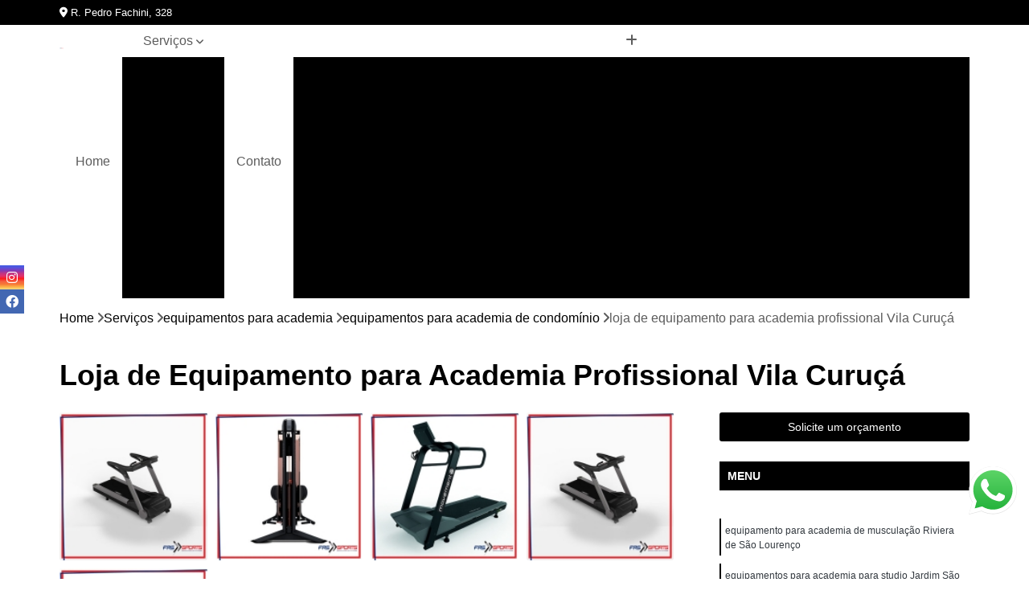

--- FILE ---
content_type: text/html; charset=utf-8
request_url: https://equipamentos.frsports.com.br/equipamentos-para-academia/equipamentos-para-academia-de-condominio/loja-de-equipamento-para-academia-profissional-vila-curuca
body_size: 16141
content:

<!DOCTYPE html>
<!--[if lt IE 7]>      <html class="no-js lt-ie9 lt-ie8 lt-ie7"> <![endif]-->
<!--[if IE 7]>         <html class="no-js lt-ie9 lt-ie8"> <![endif]-->
<!--[if IE 8]>         <html class="no-js lt-ie9"> <![endif]-->
<!--[if gt IE 8]><!-->
<html class="no-js" lang="pt-br"> <!--<![endif]-->

<head>


	
     <link rel="shortcut icon" href="https://equipamentos.frsports.com.br/imagens/favicon.ico">
   
   
     <meta name="google-site-verification" content="oZk3yWO_FsA7udfH_9ZlQBq0gi1v4ck2TsNrHuQ-k14">
  
            <meta name="msvalidate.01" content="B97076572F192F27DCCFF916FAE136E2">
    
        


    
    <meta name="keywords" content="equipamentos para academia de condomínio, equipamentos, academia, condomínio">
    <meta name="viewport" content="width=device-width, initial-scale=1.0">
    <meta name="geo.position"
          content=";">
    <meta name="geo.region" content="">
    <meta name="geo.placename" content="">
    <meta name="ICBM"
          content=",">
    <meta name="robots" content="index,follow">
    <meta name="rating" content="General">
    <meta name="revisit-after" content="7 days">
    <meta name="author" content="FRS Sports">
    <meta property="region" content="Brasil">
    <meta property="og:title"
          content="Loja de Equipamento para Academia Profissional Vila Curuçá - Equipamentos para Academia de Condomínio - FRS Sports Equipamentos para Academia">
    <meta property="type" content="article">
    <meta property="image"
          content="https://equipamentos.frsports.com.br/imagens/logo.png">
    <meta property="og:url"
          content="https://equipamentos.frsports.com.br/equipamentos-para-academia/equipamentos-para-academia-de-condominio/loja-de-equipamento-para-academia-profissional-vila-curuca">
    <meta property="description" content="">
    <meta property="site_name" content="FRS Sports">
        <link rel="canonical" href="https://equipamentos.frsports.com.br/equipamentos-para-academia/equipamentos-para-academia-de-condominio/loja-de-equipamento-para-academia-profissional-vila-curuca">

        <meta name="idProjeto" content="3036">

      <link rel="stylesheet" href="https://equipamentos.frsports.com.br/css/normalize.css" >
	<link rel="stylesheet" href="https://equipamentos.frsports.com.br/css/style-base.css" >
	<link rel="stylesheet" href="https://equipamentos.frsports.com.br/css/style.css" >
	<link rel="stylesheet" href="https://equipamentos.frsports.com.br/css/mpi-1.0.css" >
	<link rel="stylesheet" href="https://equipamentos.frsports.com.br/css/menu-hamburger.css" >
	<link rel="stylesheet" href="https://equipamentos.frsports.com.br/owl/owl.theme.default.min.css" >
	<link rel="stylesheet" href="https://equipamentos.frsports.com.br/fancybox/jquery.fancybox.min.css" >
	<link rel="stylesheet" href="https://equipamentos.frsports.com.br/js/sweetalert/css/sweetalert.css" >

      <title>Loja de Equipamento para Academia Profissional Vila Curuçá - Equipamentos para Academia de Condomínio - FRS Sports Equipamentos para Academia</title>
      <base href="https://equipamentos.frsports.com.br/">


      <style>
         .owl-carousel,.owl-carousel .owl-item{-webkit-tap-highlight-color:transparent;position:relative}.owl-carousel{display:none;width:100%;z-index:1}.owl-carousel .owl-stage{position:relative;-ms-touch-action:pan-Y;touch-action:manipulation;-moz-backface-visibility:hidden}.owl-carousel .owl-stage:after{content:".";display:block;clear:both;visibility:hidden;line-height:0;height:0}.owl-carousel .owl-stage-outer{position:relative;overflow:hidden;-webkit-transform:translate3d(0,0,0)}.owl-carousel .owl-item,.owl-carousel .owl-wrapper{-webkit-backface-visibility:hidden;-moz-backface-visibility:hidden;-ms-backface-visibility:hidden;-webkit-transform:translate3d(0,0,0);-moz-transform:translate3d(0,0,0);-ms-transform:translate3d(0,0,0)}.owl-carousel .owl-item{min-height:1px;float:left;-webkit-backface-visibility:hidden;-webkit-touch-callout:none}.owl-carousel .owl-item img{display:block;width:100%}.owl-carousel .owl-dots.disabled,.owl-carousel .owl-nav.disabled{display:none}.no-js .owl-carousel,.owl-carousel.owl-loaded{display:block}.owl-carousel .owl-dot,.owl-carousel .owl-nav .owl-next,.owl-carousel .owl-nav .owl-prev{cursor:pointer;-webkit-user-select:none;-khtml-user-select:none;-moz-user-select:none;-ms-user-select:none;user-select:none}.owl-carousel .owl-nav button.owl-next,.owl-carousel .owl-nav button.owl-prev,.owl-carousel button.owl-dot{background:0 0;color:inherit;border:none;padding:0!important;font:inherit}.owl-carousel.owl-loading{opacity:0;display:block}.owl-carousel.owl-hidden{opacity:0}.owl-carousel.owl-refresh .owl-item{visibility:hidden}.owl-carousel.owl-drag .owl-item{-ms-touch-action:pan-y;touch-action:pan-y;-webkit-user-select:none;-moz-user-select:none;-ms-user-select:none;user-select:none}.owl-carousel.owl-grab{cursor:move;cursor:grab}.owl-carousel.owl-rtl{direction:rtl}.owl-carousel.owl-rtl .owl-item{float:right}.owl-carousel .animated{animation-duration:1s;animation-fill-mode:both}.owl-carousel .owl-animated-in{z-index:0}.owl-carousel .owl-animated-out{z-index:1}.owl-carousel .fadeOut{animation-name:fadeOut}@keyframes fadeOut{0%{opacity:1}100%{opacity:0}}.owl-height{transition:height .5s ease-in-out}.owl-carousel .owl-item .owl-lazy{opacity:0;transition:opacity .4s ease}.owl-carousel .owl-item .owl-lazy:not([src]),.owl-carousel .owl-item .owl-lazy[src^=""]{max-height:0}.owl-carousel .owl-item img.owl-lazy{transform-style:preserve-3d}.owl-carousel .owl-video-wrapper{position:relative;height:100%;background:#000}.owl-carousel .owl-video-play-icon{position:absolute;height:80px;width:80px;left:50%;top:50%;margin-left:-40px;margin-top:-40px;background:url(owl.video.play.png) no-repeat;cursor:pointer;z-index:1;-webkit-backface-visibility:hidden;transition:transform .1s ease}.owl-carousel .owl-video-play-icon:hover{-ms-transform:scale(1.3,1.3);transform:scale(1.3,1.3)}.owl-carousel .owl-video-playing .owl-video-play-icon,.owl-carousel .owl-video-playing .owl-video-tn{display:none}.owl-carousel .owl-video-tn{opacity:0;height:100%;background-position:center center;background-repeat:no-repeat;background-size:contain;transition:opacity .4s ease}.owl-carousel .owl-video-frame{position:relative;z-index:1;height:100%;width:100%}
        </style>

<!-- Desenvolvido com MPI Technology® -->


    <!-- Google Tag Manager -->
  <script>(function(w,d,s,l,i){w[l]=w[l]||[];w[l].push({'gtm.start':
        new Date().getTime(),event:'gtm.js'});var f=d.getElementsByTagName(s)[0],
        j=d.createElement(s),dl=l!='dataLayer'?'&l='+l:'';j.async=true;j.src=
        'https://www.googletagmanager.com/gtm.js?id='+i+dl;f.parentNode.insertBefore(j,f);
        })(window,document,'script','dataLayer','GTM-KG6563K');</script>
        <!-- End Google Tag Manager -->
       
   <link rel="stylesheet" href="https://equipamentos.frsports.com.br/css/personalizado.css">

</head>




<!-- Desenvolvido por BUSCA CLIENTES - www.buscaclientes.com.br -->




<body class="mpi-body" data-pagina="5774aed9395ae1ed500fc0e57ec00701">

    
	<!-- Google Tag Manager (noscript) -->
	<noscript><iframe src="https://www.googletagmanager.com/ns.html?id=GTM-KG6563K" height="0" width="0" style="display:none;visibility:hidden"></iframe></noscript>
	<!-- End Google Tag Manager (noscript) -->
	

  <!-- Página de Big (paginaimagem) -->
                  
                         
         
      
  <header>

    <div id="scrollheader" class="header-desktop">
        <div class="topo">
            <div class="wrapper">
                <div class="d-flex align-items-center justify-content-between">
                    <span><i class="fas fa-map-marker-alt" aria-hidden="true"></i>
                        R. Pedro Fachini, 328                    </span>
                    <div class="d-flex align-items-center justify-content-between gap-10">
                                                                            </div>
                </div>
            </div>
            <div class="clear"></div>
        </div>

        <div class="wrapper">
            <div class="d-flex flex-sm-column flex-align-items-center justify-content-between justify-content-md-center gap-20">
                <div class="logo">
                    <a rel="nofollow" href="https://equipamentos.frsports.com.br/" title="Voltar a página inicial">
                        <img src="https://equipamentos.frsports.com.br/imagens/logo.png" alt="FRS Sports" title="FRS Sports" width="200">
                    </a>
                </div>
                <div class="d-flex align-items-center justify-content-end justify-content-md-center gap-20">
                    <nav id="menu">
                        <ul>
                            
                                    
                                                            <li><a class="btn-home" data-area="paginaHome" href="https://equipamentos.frsports.com.br/" title="Home">Home</a></li>
                                    
                                                            <li class="dropdown"><a  href="https://equipamentos.frsports.com.br/servicos" title="Serviços">Serviços</a>                                                                                                                                            <ul class="sub-menu ">                                                                                <li class="dropdown"><a href="https://equipamentos.frsports.com.br/assistencias-tecnicas-de-equipamentos-para-academia" title="assistências técnicas de equipamentos para academia">Assistências técnicas de equipamentos para academia</a>

                                                                                </li>                                                                                <li class="dropdown"><a href="https://equipamentos.frsports.com.br/bicicletas-movement" title="bicicletas movement">Bicicletas movement</a>

                                                                                </li>                                                                                <li class="dropdown"><a href="https://equipamentos.frsports.com.br/crossover" title="crossover">Crossover</a>

                                                                                </li>                                                                                <li class="dropdown"><a href="https://equipamentos.frsports.com.br/elipticos-movement" title="elípticos movement">Elípticos movement</a>

                                                                                </li>                                                                                <li class="dropdown"><a href="https://equipamentos.frsports.com.br/equipamentos-para-academia" title="equipamentos para academia">Equipamentos para academia</a>

                                                                                </li>                                                                                <li class="dropdown"><a href="https://equipamentos.frsports.com.br/esteiras-movement" title="esteiras movement">Esteiras movement</a>

                                                                                </li>                                                                                <li class="dropdown"><a href="https://equipamentos.frsports.com.br/locacao-de-aparelhos" title="locação de aparelhos">Locação de aparelhos</a>

                                                                                </li>                                                                                <li class="dropdown"><a href="https://equipamentos.frsports.com.br/locacao-de-equipamentos-para-academia" title="locação de equipamentos para academia">Locação de equipamentos para academia</a>

                                                                                </li>                                                                                <li class="dropdown"><a href="https://equipamentos.frsports.com.br/manutencao-para-equipamentos-de-academia" title="manutenção para equipamentos de academia">Manutenção para equipamentos de academia</a>

                                                                                </li>                                                                                <li class="dropdown"><a href="https://equipamentos.frsports.com.br/multi-estacao" title="multi estação">Multi estação</a>

                                                                                </li>                                                                                <li class="dropdown"><a href="https://equipamentos.frsports.com.br/venda-de-equipamentos-para-academia" title="venda de equipamentos para academia">Venda de equipamentos para academia</a>

                                                                                </li>                                                                        </ul>
                                                                    </li>
                                                                                                                                        
                                                            <li><a  href="https://equipamentos.frsports.com.br/contato" title="Contato">Contato</a></li>
                                                                                                                    <li class="dropdown" data-icon-menu>
                                                                <a href="https://equipamentos.frsports.com.br/servicos" title="Mais informacoes"><i class="fas fa-plus"></i></a>

                                                                <ul class="sub-menu ">
                                                                    
                                                                        <li> <a href="assistencia-tecnica-para-academia-equipamentos-profissionais" title="Contato">
                                                                                Assistência Técnica para Academia Equipamentos Profissionais                                                                            </a></li>

                                                                        
                                                                        <li> <a href="assistencia-tecnica-para-academia-movement" title="Contato">
                                                                                Assistência Técnica para Academia Movement                                                                            </a></li>

                                                                        
                                                                        <li> <a href="assistencia-tecnica-para-academia-multi-marcas" title="Contato">
                                                                                Assistência Técnica para Academia Multi Marcas                                                                            </a></li>

                                                                        
                                                                        <li> <a href="assistencia-tecnica-para-equipamento-para-academia" title="Contato">
                                                                                Assistência Técnica para Equipamento para Academia                                                                            </a></li>

                                                                        
                                                                        <li> <a href="assistencia-tecnica-para-equipamento-para-academia-de-musculacao" title="Contato">
                                                                                Assistência Técnica para Equipamento para Academia de Musculação                                                                            </a></li>

                                                                        
                                                                        <li> <a href="assistencia-tecnica-para-equipamento-para-academia-profissional" title="Contato">
                                                                                Assistência Técnica para Equipamento para Academia Profissional                                                                            </a></li>

                                                                        
                                                                        <li> <a href="assistencia-tecnica-para-equipamentos-de-personal-trainer" title="Contato">
                                                                                Assistência Técnica para Equipamentos de Personal Trainer                                                                            </a></li>

                                                                        
                                                                        <li> <a href="assistencia-tecnica-para-equipamentos-diversas-marcas" title="Contato">
                                                                                Assistência Técnica para Equipamentos Diversas Marcas                                                                            </a></li>

                                                                        
                                                                        <li> <a href="assistencia-tecnica-para-equipamentos-e-acessorios-movement" title="Contato">
                                                                                Assistência Técnica para Equipamentos e Acessórios Movement                                                                            </a></li>

                                                                        
                                                                        <li> <a href="assistencia-tecnica-para-equipamentos-para-academia-de-ginastica" title="Contato">
                                                                                Assistência Técnica para Equipamentos para Academia de Ginástica                                                                            </a></li>

                                                                        
                                                                        <li> <a href="assistencia-tecnica-para-equipamentos-para-academia-grande" title="Contato">
                                                                                Assistência Técnica para Equipamentos para Academia Grande                                                                            </a></li>

                                                                        
                                                                        <li> <a href="assistencia-tecnica-para-equipamentos-para-academia-musculacao" title="Contato">
                                                                                Assistência Técnica para Equipamentos para Academia Musculação                                                                            </a></li>

                                                                        
                                                                        <li> <a href="bicicleta-ergometrica-movement" title="Contato">
                                                                                Bicicleta Ergométrica Movement                                                                            </a></li>

                                                                        
                                                                        <li> <a href="bicicleta-ergometrica-movement-horizontal" title="Contato">
                                                                                Bicicleta Ergométrica Movement Horizontal                                                                            </a></li>

                                                                        
                                                                        <li> <a href="bicicleta-horizontal-moviment-profissional" title="Contato">
                                                                                Bicicleta Horizontal Moviment Profissional                                                                            </a></li>

                                                                        
                                                                        <li> <a href="bicicleta-movement" title="Contato">
                                                                                Bicicleta Movement                                                                            </a></li>

                                                                        
                                                                        <li> <a href="bicicleta-movement-airbike" title="Contato">
                                                                                Bicicleta Movement Airbike                                                                            </a></li>

                                                                        
                                                                        <li> <a href="bicicleta-movement-h3" title="Contato">
                                                                                Bicicleta Movement H3                                                                            </a></li>

                                                                        
                                                                        <li> <a href="bicicleta-movement-horizontal" title="Contato">
                                                                                Bicicleta Movement Horizontal                                                                            </a></li>

                                                                        
                                                                        <li> <a href="bicicleta-movement-lxr" title="Contato">
                                                                                Bicicleta Movement Lxr                                                                            </a></li>

                                                                        
                                                                        <li> <a href="bicicleta-movement-lxu" title="Contato">
                                                                                Bicicleta Movement Lxu                                                                            </a></li>

                                                                        
                                                                        <li> <a href="bicicleta-movement-perform" title="Contato">
                                                                                Bicicleta Movement Perform                                                                            </a></li>

                                                                        
                                                                        <li> <a href="bicicleta-movement-rt230" title="Contato">
                                                                                Bicicleta Movement Rt230                                                                            </a></li>

                                                                        
                                                                        <li> <a href="bicicleta-movement-tour" title="Contato">
                                                                                Bicicleta Movement Tour                                                                            </a></li>

                                                                        
                                                                        <li> <a href="acessorios-para-crossover-profissional" title="Contato">
                                                                                Acessórios para Crossover Profissional                                                                            </a></li>

                                                                        
                                                                        <li> <a href="aparelho-academia-crossover" title="Contato">
                                                                                Aparelho Academia Crossover                                                                            </a></li>

                                                                        
                                                                        <li> <a href="aparelho-crossover-musculacao" title="Contato">
                                                                                Aparelho Crossover Musculação                                                                            </a></li>

                                                                        
                                                                        <li> <a href="crossover-academia" title="Contato">
                                                                                Crossover Academia                                                                            </a></li>

                                                                        
                                                                        <li> <a href="crossover-angulado" title="Contato">
                                                                                Crossover Angulado                                                                            </a></li>

                                                                        
                                                                        <li> <a href="crossover-maquina-academia" title="Contato">
                                                                                Crossover Máquina Academia                                                                            </a></li>

                                                                        
                                                                        <li> <a href="crossover-multifuncional" title="Contato">
                                                                                Crossover Multifuncional                                                                            </a></li>

                                                                        
                                                                        <li> <a href="crossover-para-musculacao" title="Contato">
                                                                                Crossover para Musculação                                                                            </a></li>

                                                                        
                                                                        <li> <a href="crossover-profissional-para-academia" title="Contato">
                                                                                Crossover Profissional para Academia                                                                            </a></li>

                                                                        
                                                                        <li> <a href="crossover-smith-para-academia" title="Contato">
                                                                                Crossover Smith para Academia                                                                            </a></li>

                                                                        
                                                                        <li> <a href="crossover-treinamento-funcional" title="Contato">
                                                                                Crossover Treinamento Funcional                                                                            </a></li>

                                                                        
                                                                        <li> <a href="equipamento-crossover" title="Contato">
                                                                                Equipamento Crossover                                                                            </a></li>

                                                                        
                                                                        <li> <a href="aparelho-de-ginastica-eliptico-gt-e" title="Contato">
                                                                                Aparelho de Ginástica Elíptico Gt e                                                                            </a></li>

                                                                        
                                                                        <li> <a href="aparelho-eliptico-de-academia" title="Contato">
                                                                                Aparelho Elíptico de Academia                                                                            </a></li>

                                                                        
                                                                        <li> <a href="aparelho-eliptico-gt-e" title="Contato">
                                                                                Aparelho Elíptico Gt e                                                                            </a></li>

                                                                        
                                                                        <li> <a href="aparelho-eliptico-lx-e" title="Contato">
                                                                                Aparelho Elíptico Lx e                                                                            </a></li>

                                                                        
                                                                        <li> <a href="aparelho-eliptico-profissional" title="Contato">
                                                                                Aparelho Elíptico Profissional                                                                            </a></li>

                                                                        
                                                                        <li> <a href="eliptico-da-movement" title="Contato">
                                                                                Elíptico da Movement                                                                            </a></li>

                                                                        
                                                                        <li> <a href="eliptico-movement" title="Contato">
                                                                                Elíptico Movement                                                                            </a></li>

                                                                        
                                                                        <li> <a href="eliptico-movement-e2" title="Contato">
                                                                                Elíptico Movement E2                                                                            </a></li>

                                                                        
                                                                        <li> <a href="eliptico-movement-gte" title="Contato">
                                                                                Elíptico Movement Gte                                                                            </a></li>

                                                                        
                                                                        <li> <a href="eliptico-movement-lx140" title="Contato">
                                                                                Elíptico Movement Lx140                                                                            </a></li>

                                                                        
                                                                        <li> <a href="eliptico-movement-perform" title="Contato">
                                                                                Elíptico Movement Perform                                                                            </a></li>

                                                                        
                                                                        <li> <a href="eliptico-profissional-movement" title="Contato">
                                                                                Elíptico Profissional Movement                                                                            </a></li>

                                                                        
                                                                        <li> <a href="equipamento-para-academia" title="Contato">
                                                                                Equipamento para Academia                                                                            </a></li>

                                                                        
                                                                        <li> <a href="equipamento-para-academia-de-musculacao" title="Contato">
                                                                                Equipamento para Academia de Musculação                                                                            </a></li>

                                                                        
                                                                        <li> <a href="equipamento-para-academia-profissional" title="Contato">
                                                                                Equipamento para Academia Profissional                                                                            </a></li>

                                                                        
                                                                        <li> <a href="equipamentos-e-acessorios-para-academia" title="Contato">
                                                                                Equipamentos e Acessórios para Academia                                                                            </a></li>

                                                                        
                                                                        <li> <a href="equipamentos-para-academia-de-condominio" title="Contato">
                                                                                Equipamentos para Academia de Condomínio                                                                            </a></li>

                                                                        
                                                                        <li> <a href="equipamentos-para-academia-de-ginastica" title="Contato">
                                                                                Equipamentos para Academia de Ginástica                                                                            </a></li>

                                                                        
                                                                        <li> <a href="equipamentos-para-academia-em-clubes" title="Contato">
                                                                                Equipamentos para Academia em Clubes                                                                            </a></li>

                                                                        
                                                                        <li> <a href="equipamentos-para-academia-halteres" title="Contato">
                                                                                Equipamentos para Academia Halteres                                                                            </a></li>

                                                                        
                                                                        <li> <a href="equipamentos-para-academia-musculacao" title="Contato">
                                                                                Equipamentos para Academia Musculação                                                                            </a></li>

                                                                        
                                                                        <li> <a href="equipamentos-para-academia-para-coordenador" title="Contato">
                                                                                Equipamentos para Academia para Coordenador                                                                            </a></li>

                                                                        
                                                                        <li> <a href="equipamentos-para-academia-para-personal-trainer" title="Contato">
                                                                                Equipamentos para Academia para Personal Trainer                                                                            </a></li>

                                                                        
                                                                        <li> <a href="equipamentos-para-academia-para-studio" title="Contato">
                                                                                Equipamentos para Academia para Studio                                                                            </a></li>

                                                                        
                                                                        <li> <a href="esteira-movement" title="Contato">
                                                                                Esteira Movement                                                                            </a></li>

                                                                        
                                                                        <li> <a href="esteira-movement-academia" title="Contato">
                                                                                Esteira Movement Academia                                                                            </a></li>

                                                                        
                                                                        <li> <a href="esteira-movement-com-inclinacao" title="Contato">
                                                                                Esteira Movement com Inclinação                                                                            </a></li>

                                                                        
                                                                        <li> <a href="esteira-movement-inclinacao" title="Contato">
                                                                                Esteira Movement Inclinação                                                                            </a></li>

                                                                        
                                                                        <li> <a href="esteira-movement-lx-160" title="Contato">
                                                                                Esteira Movement Lx 160                                                                            </a></li>

                                                                        
                                                                        <li> <a href="esteira-movement-lx-160g4" title="Contato">
                                                                                Esteira Movement Lx 160g4                                                                            </a></li>

                                                                        
                                                                        <li> <a href="esteira-movement-profissional" title="Contato">
                                                                                Esteira Movement Profissional                                                                            </a></li>

                                                                        
                                                                        <li> <a href="esteira-movement-r4" title="Contato">
                                                                                Esteira Movement R4                                                                            </a></li>

                                                                        
                                                                        <li> <a href="esteira-movement-r4-110v" title="Contato">
                                                                                Esteira Movement R4 110v                                                                            </a></li>

                                                                        
                                                                        <li> <a href="esteira-movement-rt-150" title="Contato">
                                                                                Esteira Movement Rt 150                                                                            </a></li>

                                                                        
                                                                        <li> <a href="esteira-movement-rt-250" title="Contato">
                                                                                Esteira Movement Rt 250                                                                            </a></li>

                                                                        
                                                                        <li> <a href="esteira-movement-rt-350" title="Contato">
                                                                                Esteira Movement Rt 350                                                                            </a></li>

                                                                        
                                                                        <li> <a href="locacao-de-aparelho-academia" title="Contato">
                                                                                Locação de Aparelho Academia                                                                            </a></li>

                                                                        
                                                                        <li> <a href="locacao-de-aparelho-eliptico" title="Contato">
                                                                                Locação de Aparelho Elíptico                                                                            </a></li>

                                                                        
                                                                        <li> <a href="locacao-de-aparelho-eliptico-para-condominio" title="Contato">
                                                                                Locação de Aparelho Elíptico para Condomínio                                                                            </a></li>

                                                                        
                                                                        <li> <a href="locacao-de-aparelhos-de-musculacao" title="Contato">
                                                                                Locação de Aparelhos de Musculação                                                                            </a></li>

                                                                        
                                                                        <li> <a href="locacao-de-aparelhos-para-academia" title="Contato">
                                                                                Locação de Aparelhos para Academia                                                                            </a></li>

                                                                        
                                                                        <li> <a href="locacao-de-bicicleta-para-academia" title="Contato">
                                                                                Locação de Bicicleta para Academia                                                                            </a></li>

                                                                        
                                                                        <li> <a href="locacao-de-bicicletas" title="Contato">
                                                                                Locação de Bicicletas                                                                            </a></li>

                                                                        
                                                                        <li> <a href="locacao-de-eliptico" title="Contato">
                                                                                Locação de Elíptico                                                                            </a></li>

                                                                        
                                                                        <li> <a href="locacao-de-estacao-de-musculacao" title="Contato">
                                                                                Locação de Estação de Musculação                                                                            </a></li>

                                                                        
                                                                        <li> <a href="locacao-de-esteira-para-academia" title="Contato">
                                                                                Locação de Esteira para Academia                                                                            </a></li>

                                                                        
                                                                        <li> <a href="locacao-de-esteiras" title="Contato">
                                                                                Locação de Esteiras                                                                            </a></li>

                                                                        
                                                                        <li> <a href="locacao-de-multi-estacao" title="Contato">
                                                                                Locação de Multi Estação                                                                            </a></li>

                                                                        
                                                                        <li> <a href="locacao-de-equipamento-academia-musculacao" title="Contato">
                                                                                Locação de Equipamento Academia Musculação                                                                            </a></li>

                                                                        
                                                                        <li> <a href="locacao-de-equipamento-academia-para-eventos" title="Contato">
                                                                                Locação de Equipamento Academia para Eventos                                                                            </a></li>

                                                                        
                                                                        <li> <a href="locacao-de-equipamento-para-academia" title="Contato">
                                                                                Locação de Equipamento para Academia                                                                            </a></li>

                                                                        
                                                                        <li> <a href="locacao-de-equipamento-para-academia-completo" title="Contato">
                                                                                Locação de Equipamento para Academia Completo                                                                            </a></li>

                                                                        
                                                                        <li> <a href="locacao-de-equipamento-para-academia-de-musculacao" title="Contato">
                                                                                Locação de Equipamento para Academia de Musculação                                                                            </a></li>

                                                                        
                                                                        <li> <a href="locacao-de-equipamento-para-academia-movement" title="Contato">
                                                                                Locação de Equipamento para Academia Movement                                                                            </a></li>

                                                                        
                                                                        <li> <a href="locacao-de-equipamentos-ergometricos" title="Contato">
                                                                                Locação de Equipamentos Ergométricos                                                                            </a></li>

                                                                        
                                                                        <li> <a href="locacao-de-equipamentos-para-academia-condominio" title="Contato">
                                                                                Locação de Equipamentos para Academia Condomínio                                                                            </a></li>

                                                                        
                                                                        <li> <a href="locacao-de-equipamentos-para-academia-de-condominio" title="Contato">
                                                                                Locação de Equipamentos para Academia de Condomínio                                                                            </a></li>

                                                                        
                                                                        <li> <a href="locacao-de-equipamentos-para-academia-de-predio" title="Contato">
                                                                                Locação de Equipamentos para Academia de Prédio                                                                            </a></li>

                                                                        
                                                                        <li> <a href="locacao-de-equipamentos-para-academia-musculacao" title="Contato">
                                                                                Locação de Equipamentos para Academia Musculação                                                                            </a></li>

                                                                        
                                                                        <li> <a href="contrato-de-manutencao-de-equipamentos-de-academia" title="Contato">
                                                                                Contrato de Manutenção de Equipamentos de Academia                                                                            </a></li>

                                                                        
                                                                        <li> <a href="empresa-de-manutencao-equipamentos-academia" title="Contato">
                                                                                Empresa de Manutenção Equipamentos Academia                                                                            </a></li>

                                                                        
                                                                        <li> <a href="manutencao-aparelho-academia" title="Contato">
                                                                                Manutenção Aparelho Academia                                                                            </a></li>

                                                                        
                                                                        <li> <a href="manutencao-aparelhos-de-academia" title="Contato">
                                                                                Manutenção Aparelhos de Academia                                                                            </a></li>

                                                                        
                                                                        <li> <a href="manutencao-de-aparelhos-de-academia" title="Contato">
                                                                                Manutenção de Aparelhos de Academia                                                                            </a></li>

                                                                        
                                                                        <li> <a href="manutencao-de-equipamentos-academia" title="Contato">
                                                                                Manutenção de Equipamentos Academia                                                                            </a></li>

                                                                        
                                                                        <li> <a href="manutencao-de-equipamentos-de-academia" title="Contato">
                                                                                Manutenção de Equipamentos de Academia                                                                            </a></li>

                                                                        
                                                                        <li> <a href="manutencao-em-equipamentos-de-academia" title="Contato">
                                                                                Manutenção em Equipamentos de Academia                                                                            </a></li>

                                                                        
                                                                        <li> <a href="manutencao-equipamentos-academia" title="Contato">
                                                                                Manutenção Equipamentos Academia                                                                            </a></li>

                                                                        
                                                                        <li> <a href="manutencao-equipamentos-de-academia" title="Contato">
                                                                                Manutenção Equipamentos de Academia                                                                            </a></li>

                                                                        
                                                                        <li> <a href="servico-de-manutencao-de-equipamentos-de-academia" title="Contato">
                                                                                Serviço de Manutenção de Equipamentos de Academia                                                                            </a></li>

                                                                        
                                                                        <li> <a href="completa-multi-estacao-w4" title="Contato">
                                                                                Completa Multi Estação W4                                                                            </a></li>

                                                                        
                                                                        <li> <a href="multi-estacao-academia" title="Contato">
                                                                                Multi Estação Academia                                                                            </a></li>

                                                                        
                                                                        <li> <a href="multi-estacao-com-peck-deck" title="Contato">
                                                                                Multi Estação com Peck Deck                                                                            </a></li>

                                                                        
                                                                        <li> <a href="multi-estacao-de-musculacao" title="Contato">
                                                                                Multi Estação de Musculação                                                                            </a></li>

                                                                        
                                                                        <li> <a href="multi-estacao-funcional" title="Contato">
                                                                                Multi Estação Funcional                                                                            </a></li>

                                                                        
                                                                        <li> <a href="multi-estacao-musculacao" title="Contato">
                                                                                Multi Estação Musculação                                                                            </a></li>

                                                                        
                                                                        <li> <a href="multi-estacao-nakagym" title="Contato">
                                                                                Multi Estação Nakagym                                                                            </a></li>

                                                                        
                                                                        <li> <a href="multi-estacao-para-academia" title="Contato">
                                                                                Multi Estação para Academia                                                                            </a></li>

                                                                        
                                                                        <li> <a href="multi-estacao-para-musculacao" title="Contato">
                                                                                Multi Estação para Musculação                                                                            </a></li>

                                                                        
                                                                        <li> <a href="multi-estacao-performer" title="Contato">
                                                                                Multi Estação Performer                                                                            </a></li>

                                                                        
                                                                        <li> <a href="multi-estacao-torre-4-estacoes" title="Contato">
                                                                                Multi Estação Torre 4 Estações                                                                            </a></li>

                                                                        
                                                                        <li> <a href="multi-estacao-w8" title="Contato">
                                                                                Multi Estação W8                                                                            </a></li>

                                                                        
                                                                        <li> <a href="venda-de-equipamento-para-academia" title="Contato">
                                                                                Venda de Equipamento para Academia                                                                            </a></li>

                                                                        
                                                                        <li> <a href="venda-de-equipamentos-de-academia" title="Contato">
                                                                                Venda de Equipamentos de Academia                                                                            </a></li>

                                                                        
                                                                        <li> <a href="venda-de-equipamentos-e-acessorios-para-academia" title="Contato">
                                                                                Venda de Equipamentos e Acessórios para Academia                                                                            </a></li>

                                                                        
                                                                        <li> <a href="venda-de-equipamentos-para-academia-de-studio" title="Contato">
                                                                                Venda de Equipamentos para Academia de Studio                                                                            </a></li>

                                                                        
                                                                        <li> <a href="venda-de-equipamentos-para-academia-grande" title="Contato">
                                                                                Venda de Equipamentos para Academia Grande                                                                            </a></li>

                                                                        
                                                                        <li> <a href="venda-de-equipamentos-para-academia-musculacao" title="Contato">
                                                                                Venda de Equipamentos para Academia Musculação                                                                            </a></li>

                                                                        
                                                                        <li> <a href="venda-de-equipamentos-para-academia-profissional" title="Contato">
                                                                                Venda de Equipamentos para Academia Profissional                                                                            </a></li>

                                                                        
                                                                        <li> <a href="venda-equipamentos-para-academia-de-clubes" title="Contato">
                                                                                Venda Equipamentos para Academia de Clubes                                                                            </a></li>

                                                                        
                                                                        <li> <a href="venda-equipamentos-para-academia-de-condominios" title="Contato">
                                                                                Venda Equipamentos para Academia de Condomínios                                                                            </a></li>

                                                                        
                                                                        <li> <a href="venda-equipamentos-para-academia-de-crossfit" title="Contato">
                                                                                Venda Equipamentos para Academia de Crossfit                                                                            </a></li>

                                                                        
                                                                        <li> <a href="venda-equipamentos-para-academia-de-idosos" title="Contato">
                                                                                Venda Equipamentos para Academia de Idosos                                                                            </a></li>

                                                                        
                                                                        <li> <a href="venda-equipamentos-para-academia-de-studio-de-personal-trainer" title="Contato">
                                                                                Venda Equipamentos para Academia de Studio de Personal Trainer                                                                            </a></li>

                                                                        
                                                                </ul>

                                                            </li>
                                                            

                        </ul>



                    </nav>

                </div>
            </div>
        </div>
        <div class="clear"></div>
    </div>


    <div id="header-block"></div>



    <div class="header-mobile">
        <div class="wrapper">
            <div class="header-mobile__logo">
                <a rel="nofollow" href="https://equipamentos.frsports.com.br/" title="Voltar a página inicial">
                    <img src="https://equipamentos.frsports.com.br/imagens/logo.png" alt="FRS Sports" title="FRS Sports" width="200">
                </a>
            </div>
            <div class="header__navigation">
                <!--navbar-->
                <nav id="menu-hamburger">
                    <!-- Collapse button -->
                    <div class="menu__collapse">
                        <button class="collapse__icon" aria-label="Menu">
                            <span class="collapse__icon--1"></span>
                            <span class="collapse__icon--2"></span>
                            <span class="collapse__icon--3"></span>
                        </button>
                    </div>

                    <!-- collapsible content -->
                    <div class="menu__collapsible">
                        <div class="wrapper">
                            <!-- links -->
                            <ul class="menu__items droppable">

                                
                                        

                                                                <li><a class="btn-home" data-area="paginaHome" href="https://equipamentos.frsports.com.br/" title="Home">Home</a></li>
                                        

                                                                <li class="dropdown"><a  href="https://equipamentos.frsports.com.br/servicos" title="Serviços">Serviços</a>                                                                                                                                                    <ul class="sub-menu ">                                                                                    <li class="dropdown"><a href="https://equipamentos.frsports.com.br/assistencias-tecnicas-de-equipamentos-para-academia" title="assistências técnicas de equipamentos para academia">Assistências técnicas de equipamentos para academia</a>

                                                                                    </li>                                                                                    <li class="dropdown"><a href="https://equipamentos.frsports.com.br/bicicletas-movement" title="bicicletas movement">Bicicletas movement</a>

                                                                                    </li>                                                                                    <li class="dropdown"><a href="https://equipamentos.frsports.com.br/crossover" title="crossover">Crossover</a>

                                                                                    </li>                                                                                    <li class="dropdown"><a href="https://equipamentos.frsports.com.br/elipticos-movement" title="elípticos movement">Elípticos movement</a>

                                                                                    </li>                                                                                    <li class="dropdown"><a href="https://equipamentos.frsports.com.br/equipamentos-para-academia" title="equipamentos para academia">Equipamentos para academia</a>

                                                                                    </li>                                                                                    <li class="dropdown"><a href="https://equipamentos.frsports.com.br/esteiras-movement" title="esteiras movement">Esteiras movement</a>

                                                                                    </li>                                                                                    <li class="dropdown"><a href="https://equipamentos.frsports.com.br/locacao-de-aparelhos" title="locação de aparelhos">Locação de aparelhos</a>

                                                                                    </li>                                                                                    <li class="dropdown"><a href="https://equipamentos.frsports.com.br/locacao-de-equipamentos-para-academia" title="locação de equipamentos para academia">Locação de equipamentos para academia</a>

                                                                                    </li>                                                                                    <li class="dropdown"><a href="https://equipamentos.frsports.com.br/manutencao-para-equipamentos-de-academia" title="manutenção para equipamentos de academia">Manutenção para equipamentos de academia</a>

                                                                                    </li>                                                                                    <li class="dropdown"><a href="https://equipamentos.frsports.com.br/multi-estacao" title="multi estação">Multi estação</a>

                                                                                    </li>                                                                                    <li class="dropdown"><a href="https://equipamentos.frsports.com.br/venda-de-equipamentos-para-academia" title="venda de equipamentos para academia">Venda de equipamentos para academia</a>

                                                                                    </li>                                                                            </ul>
                                                                        </li>
                                                                                                                                                    

                                                                <li><a  href="https://equipamentos.frsports.com.br/contato" title="Contato">Contato</a></li>

                                                                                                                            <li class="dropdown" data-icon-menu>
                                                                    <a href="https://equipamentos.frsports.com.br/servicos" title="Mais informacoes"><i class="fas fa-plus"></i></a>

                                                                    <ul class="sub-menu ">
                                                                        
                                                                            <li> <a href="assistencia-tecnica-para-academia-equipamentos-profissionais" title="Contato">
                                                                                    Assistência Técnica para Academia Equipamentos Profissionais                                                                                </a></li>

                                                                            
                                                                            <li> <a href="assistencia-tecnica-para-academia-movement" title="Contato">
                                                                                    Assistência Técnica para Academia Movement                                                                                </a></li>

                                                                            
                                                                            <li> <a href="assistencia-tecnica-para-academia-multi-marcas" title="Contato">
                                                                                    Assistência Técnica para Academia Multi Marcas                                                                                </a></li>

                                                                            
                                                                            <li> <a href="assistencia-tecnica-para-equipamento-para-academia" title="Contato">
                                                                                    Assistência Técnica para Equipamento para Academia                                                                                </a></li>

                                                                            
                                                                            <li> <a href="assistencia-tecnica-para-equipamento-para-academia-de-musculacao" title="Contato">
                                                                                    Assistência Técnica para Equipamento para Academia de Musculação                                                                                </a></li>

                                                                            
                                                                            <li> <a href="assistencia-tecnica-para-equipamento-para-academia-profissional" title="Contato">
                                                                                    Assistência Técnica para Equipamento para Academia Profissional                                                                                </a></li>

                                                                            
                                                                            <li> <a href="assistencia-tecnica-para-equipamentos-de-personal-trainer" title="Contato">
                                                                                    Assistência Técnica para Equipamentos de Personal Trainer                                                                                </a></li>

                                                                            
                                                                            <li> <a href="assistencia-tecnica-para-equipamentos-diversas-marcas" title="Contato">
                                                                                    Assistência Técnica para Equipamentos Diversas Marcas                                                                                </a></li>

                                                                            
                                                                            <li> <a href="assistencia-tecnica-para-equipamentos-e-acessorios-movement" title="Contato">
                                                                                    Assistência Técnica para Equipamentos e Acessórios Movement                                                                                </a></li>

                                                                            
                                                                            <li> <a href="assistencia-tecnica-para-equipamentos-para-academia-de-ginastica" title="Contato">
                                                                                    Assistência Técnica para Equipamentos para Academia de Ginástica                                                                                </a></li>

                                                                            
                                                                            <li> <a href="assistencia-tecnica-para-equipamentos-para-academia-grande" title="Contato">
                                                                                    Assistência Técnica para Equipamentos para Academia Grande                                                                                </a></li>

                                                                            
                                                                            <li> <a href="assistencia-tecnica-para-equipamentos-para-academia-musculacao" title="Contato">
                                                                                    Assistência Técnica para Equipamentos para Academia Musculação                                                                                </a></li>

                                                                            
                                                                            <li> <a href="bicicleta-ergometrica-movement" title="Contato">
                                                                                    Bicicleta Ergométrica Movement                                                                                </a></li>

                                                                            
                                                                            <li> <a href="bicicleta-ergometrica-movement-horizontal" title="Contato">
                                                                                    Bicicleta Ergométrica Movement Horizontal                                                                                </a></li>

                                                                            
                                                                            <li> <a href="bicicleta-horizontal-moviment-profissional" title="Contato">
                                                                                    Bicicleta Horizontal Moviment Profissional                                                                                </a></li>

                                                                            
                                                                            <li> <a href="bicicleta-movement" title="Contato">
                                                                                    Bicicleta Movement                                                                                </a></li>

                                                                            
                                                                            <li> <a href="bicicleta-movement-airbike" title="Contato">
                                                                                    Bicicleta Movement Airbike                                                                                </a></li>

                                                                            
                                                                            <li> <a href="bicicleta-movement-h3" title="Contato">
                                                                                    Bicicleta Movement H3                                                                                </a></li>

                                                                            
                                                                            <li> <a href="bicicleta-movement-horizontal" title="Contato">
                                                                                    Bicicleta Movement Horizontal                                                                                </a></li>

                                                                            
                                                                            <li> <a href="bicicleta-movement-lxr" title="Contato">
                                                                                    Bicicleta Movement Lxr                                                                                </a></li>

                                                                            
                                                                            <li> <a href="bicicleta-movement-lxu" title="Contato">
                                                                                    Bicicleta Movement Lxu                                                                                </a></li>

                                                                            
                                                                            <li> <a href="bicicleta-movement-perform" title="Contato">
                                                                                    Bicicleta Movement Perform                                                                                </a></li>

                                                                            
                                                                            <li> <a href="bicicleta-movement-rt230" title="Contato">
                                                                                    Bicicleta Movement Rt230                                                                                </a></li>

                                                                            
                                                                            <li> <a href="bicicleta-movement-tour" title="Contato">
                                                                                    Bicicleta Movement Tour                                                                                </a></li>

                                                                            
                                                                            <li> <a href="acessorios-para-crossover-profissional" title="Contato">
                                                                                    Acessórios para Crossover Profissional                                                                                </a></li>

                                                                            
                                                                            <li> <a href="aparelho-academia-crossover" title="Contato">
                                                                                    Aparelho Academia Crossover                                                                                </a></li>

                                                                            
                                                                            <li> <a href="aparelho-crossover-musculacao" title="Contato">
                                                                                    Aparelho Crossover Musculação                                                                                </a></li>

                                                                            
                                                                            <li> <a href="crossover-academia" title="Contato">
                                                                                    Crossover Academia                                                                                </a></li>

                                                                            
                                                                            <li> <a href="crossover-angulado" title="Contato">
                                                                                    Crossover Angulado                                                                                </a></li>

                                                                            
                                                                            <li> <a href="crossover-maquina-academia" title="Contato">
                                                                                    Crossover Máquina Academia                                                                                </a></li>

                                                                            
                                                                            <li> <a href="crossover-multifuncional" title="Contato">
                                                                                    Crossover Multifuncional                                                                                </a></li>

                                                                            
                                                                            <li> <a href="crossover-para-musculacao" title="Contato">
                                                                                    Crossover para Musculação                                                                                </a></li>

                                                                            
                                                                            <li> <a href="crossover-profissional-para-academia" title="Contato">
                                                                                    Crossover Profissional para Academia                                                                                </a></li>

                                                                            
                                                                            <li> <a href="crossover-smith-para-academia" title="Contato">
                                                                                    Crossover Smith para Academia                                                                                </a></li>

                                                                            
                                                                            <li> <a href="crossover-treinamento-funcional" title="Contato">
                                                                                    Crossover Treinamento Funcional                                                                                </a></li>

                                                                            
                                                                            <li> <a href="equipamento-crossover" title="Contato">
                                                                                    Equipamento Crossover                                                                                </a></li>

                                                                            
                                                                            <li> <a href="aparelho-de-ginastica-eliptico-gt-e" title="Contato">
                                                                                    Aparelho de Ginástica Elíptico Gt e                                                                                </a></li>

                                                                            
                                                                            <li> <a href="aparelho-eliptico-de-academia" title="Contato">
                                                                                    Aparelho Elíptico de Academia                                                                                </a></li>

                                                                            
                                                                            <li> <a href="aparelho-eliptico-gt-e" title="Contato">
                                                                                    Aparelho Elíptico Gt e                                                                                </a></li>

                                                                            
                                                                            <li> <a href="aparelho-eliptico-lx-e" title="Contato">
                                                                                    Aparelho Elíptico Lx e                                                                                </a></li>

                                                                            
                                                                            <li> <a href="aparelho-eliptico-profissional" title="Contato">
                                                                                    Aparelho Elíptico Profissional                                                                                </a></li>

                                                                            
                                                                            <li> <a href="eliptico-da-movement" title="Contato">
                                                                                    Elíptico da Movement                                                                                </a></li>

                                                                            
                                                                            <li> <a href="eliptico-movement" title="Contato">
                                                                                    Elíptico Movement                                                                                </a></li>

                                                                            
                                                                            <li> <a href="eliptico-movement-e2" title="Contato">
                                                                                    Elíptico Movement E2                                                                                </a></li>

                                                                            
                                                                            <li> <a href="eliptico-movement-gte" title="Contato">
                                                                                    Elíptico Movement Gte                                                                                </a></li>

                                                                            
                                                                            <li> <a href="eliptico-movement-lx140" title="Contato">
                                                                                    Elíptico Movement Lx140                                                                                </a></li>

                                                                            
                                                                            <li> <a href="eliptico-movement-perform" title="Contato">
                                                                                    Elíptico Movement Perform                                                                                </a></li>

                                                                            
                                                                            <li> <a href="eliptico-profissional-movement" title="Contato">
                                                                                    Elíptico Profissional Movement                                                                                </a></li>

                                                                            
                                                                            <li> <a href="equipamento-para-academia" title="Contato">
                                                                                    Equipamento para Academia                                                                                </a></li>

                                                                            
                                                                            <li> <a href="equipamento-para-academia-de-musculacao" title="Contato">
                                                                                    Equipamento para Academia de Musculação                                                                                </a></li>

                                                                            
                                                                            <li> <a href="equipamento-para-academia-profissional" title="Contato">
                                                                                    Equipamento para Academia Profissional                                                                                </a></li>

                                                                            
                                                                            <li> <a href="equipamentos-e-acessorios-para-academia" title="Contato">
                                                                                    Equipamentos e Acessórios para Academia                                                                                </a></li>

                                                                            
                                                                            <li> <a href="equipamentos-para-academia-de-condominio" title="Contato">
                                                                                    Equipamentos para Academia de Condomínio                                                                                </a></li>

                                                                            
                                                                            <li> <a href="equipamentos-para-academia-de-ginastica" title="Contato">
                                                                                    Equipamentos para Academia de Ginástica                                                                                </a></li>

                                                                            
                                                                            <li> <a href="equipamentos-para-academia-em-clubes" title="Contato">
                                                                                    Equipamentos para Academia em Clubes                                                                                </a></li>

                                                                            
                                                                            <li> <a href="equipamentos-para-academia-halteres" title="Contato">
                                                                                    Equipamentos para Academia Halteres                                                                                </a></li>

                                                                            
                                                                            <li> <a href="equipamentos-para-academia-musculacao" title="Contato">
                                                                                    Equipamentos para Academia Musculação                                                                                </a></li>

                                                                            
                                                                            <li> <a href="equipamentos-para-academia-para-coordenador" title="Contato">
                                                                                    Equipamentos para Academia para Coordenador                                                                                </a></li>

                                                                            
                                                                            <li> <a href="equipamentos-para-academia-para-personal-trainer" title="Contato">
                                                                                    Equipamentos para Academia para Personal Trainer                                                                                </a></li>

                                                                            
                                                                            <li> <a href="equipamentos-para-academia-para-studio" title="Contato">
                                                                                    Equipamentos para Academia para Studio                                                                                </a></li>

                                                                            
                                                                            <li> <a href="esteira-movement" title="Contato">
                                                                                    Esteira Movement                                                                                </a></li>

                                                                            
                                                                            <li> <a href="esteira-movement-academia" title="Contato">
                                                                                    Esteira Movement Academia                                                                                </a></li>

                                                                            
                                                                            <li> <a href="esteira-movement-com-inclinacao" title="Contato">
                                                                                    Esteira Movement com Inclinação                                                                                </a></li>

                                                                            
                                                                            <li> <a href="esteira-movement-inclinacao" title="Contato">
                                                                                    Esteira Movement Inclinação                                                                                </a></li>

                                                                            
                                                                            <li> <a href="esteira-movement-lx-160" title="Contato">
                                                                                    Esteira Movement Lx 160                                                                                </a></li>

                                                                            
                                                                            <li> <a href="esteira-movement-lx-160g4" title="Contato">
                                                                                    Esteira Movement Lx 160g4                                                                                </a></li>

                                                                            
                                                                            <li> <a href="esteira-movement-profissional" title="Contato">
                                                                                    Esteira Movement Profissional                                                                                </a></li>

                                                                            
                                                                            <li> <a href="esteira-movement-r4" title="Contato">
                                                                                    Esteira Movement R4                                                                                </a></li>

                                                                            
                                                                            <li> <a href="esteira-movement-r4-110v" title="Contato">
                                                                                    Esteira Movement R4 110v                                                                                </a></li>

                                                                            
                                                                            <li> <a href="esteira-movement-rt-150" title="Contato">
                                                                                    Esteira Movement Rt 150                                                                                </a></li>

                                                                            
                                                                            <li> <a href="esteira-movement-rt-250" title="Contato">
                                                                                    Esteira Movement Rt 250                                                                                </a></li>

                                                                            
                                                                            <li> <a href="esteira-movement-rt-350" title="Contato">
                                                                                    Esteira Movement Rt 350                                                                                </a></li>

                                                                            
                                                                            <li> <a href="locacao-de-aparelho-academia" title="Contato">
                                                                                    Locação de Aparelho Academia                                                                                </a></li>

                                                                            
                                                                            <li> <a href="locacao-de-aparelho-eliptico" title="Contato">
                                                                                    Locação de Aparelho Elíptico                                                                                </a></li>

                                                                            
                                                                            <li> <a href="locacao-de-aparelho-eliptico-para-condominio" title="Contato">
                                                                                    Locação de Aparelho Elíptico para Condomínio                                                                                </a></li>

                                                                            
                                                                            <li> <a href="locacao-de-aparelhos-de-musculacao" title="Contato">
                                                                                    Locação de Aparelhos de Musculação                                                                                </a></li>

                                                                            
                                                                            <li> <a href="locacao-de-aparelhos-para-academia" title="Contato">
                                                                                    Locação de Aparelhos para Academia                                                                                </a></li>

                                                                            
                                                                            <li> <a href="locacao-de-bicicleta-para-academia" title="Contato">
                                                                                    Locação de Bicicleta para Academia                                                                                </a></li>

                                                                            
                                                                            <li> <a href="locacao-de-bicicletas" title="Contato">
                                                                                    Locação de Bicicletas                                                                                </a></li>

                                                                            
                                                                            <li> <a href="locacao-de-eliptico" title="Contato">
                                                                                    Locação de Elíptico                                                                                </a></li>

                                                                            
                                                                            <li> <a href="locacao-de-estacao-de-musculacao" title="Contato">
                                                                                    Locação de Estação de Musculação                                                                                </a></li>

                                                                            
                                                                            <li> <a href="locacao-de-esteira-para-academia" title="Contato">
                                                                                    Locação de Esteira para Academia                                                                                </a></li>

                                                                            
                                                                            <li> <a href="locacao-de-esteiras" title="Contato">
                                                                                    Locação de Esteiras                                                                                </a></li>

                                                                            
                                                                            <li> <a href="locacao-de-multi-estacao" title="Contato">
                                                                                    Locação de Multi Estação                                                                                </a></li>

                                                                            
                                                                            <li> <a href="locacao-de-equipamento-academia-musculacao" title="Contato">
                                                                                    Locação de Equipamento Academia Musculação                                                                                </a></li>

                                                                            
                                                                            <li> <a href="locacao-de-equipamento-academia-para-eventos" title="Contato">
                                                                                    Locação de Equipamento Academia para Eventos                                                                                </a></li>

                                                                            
                                                                            <li> <a href="locacao-de-equipamento-para-academia" title="Contato">
                                                                                    Locação de Equipamento para Academia                                                                                </a></li>

                                                                            
                                                                            <li> <a href="locacao-de-equipamento-para-academia-completo" title="Contato">
                                                                                    Locação de Equipamento para Academia Completo                                                                                </a></li>

                                                                            
                                                                            <li> <a href="locacao-de-equipamento-para-academia-de-musculacao" title="Contato">
                                                                                    Locação de Equipamento para Academia de Musculação                                                                                </a></li>

                                                                            
                                                                            <li> <a href="locacao-de-equipamento-para-academia-movement" title="Contato">
                                                                                    Locação de Equipamento para Academia Movement                                                                                </a></li>

                                                                            
                                                                            <li> <a href="locacao-de-equipamentos-ergometricos" title="Contato">
                                                                                    Locação de Equipamentos Ergométricos                                                                                </a></li>

                                                                            
                                                                            <li> <a href="locacao-de-equipamentos-para-academia-condominio" title="Contato">
                                                                                    Locação de Equipamentos para Academia Condomínio                                                                                </a></li>

                                                                            
                                                                            <li> <a href="locacao-de-equipamentos-para-academia-de-condominio" title="Contato">
                                                                                    Locação de Equipamentos para Academia de Condomínio                                                                                </a></li>

                                                                            
                                                                            <li> <a href="locacao-de-equipamentos-para-academia-de-predio" title="Contato">
                                                                                    Locação de Equipamentos para Academia de Prédio                                                                                </a></li>

                                                                            
                                                                            <li> <a href="locacao-de-equipamentos-para-academia-musculacao" title="Contato">
                                                                                    Locação de Equipamentos para Academia Musculação                                                                                </a></li>

                                                                            
                                                                            <li> <a href="contrato-de-manutencao-de-equipamentos-de-academia" title="Contato">
                                                                                    Contrato de Manutenção de Equipamentos de Academia                                                                                </a></li>

                                                                            
                                                                            <li> <a href="empresa-de-manutencao-equipamentos-academia" title="Contato">
                                                                                    Empresa de Manutenção Equipamentos Academia                                                                                </a></li>

                                                                            
                                                                            <li> <a href="manutencao-aparelho-academia" title="Contato">
                                                                                    Manutenção Aparelho Academia                                                                                </a></li>

                                                                            
                                                                            <li> <a href="manutencao-aparelhos-de-academia" title="Contato">
                                                                                    Manutenção Aparelhos de Academia                                                                                </a></li>

                                                                            
                                                                            <li> <a href="manutencao-de-aparelhos-de-academia" title="Contato">
                                                                                    Manutenção de Aparelhos de Academia                                                                                </a></li>

                                                                            
                                                                            <li> <a href="manutencao-de-equipamentos-academia" title="Contato">
                                                                                    Manutenção de Equipamentos Academia                                                                                </a></li>

                                                                            
                                                                            <li> <a href="manutencao-de-equipamentos-de-academia" title="Contato">
                                                                                    Manutenção de Equipamentos de Academia                                                                                </a></li>

                                                                            
                                                                            <li> <a href="manutencao-em-equipamentos-de-academia" title="Contato">
                                                                                    Manutenção em Equipamentos de Academia                                                                                </a></li>

                                                                            
                                                                            <li> <a href="manutencao-equipamentos-academia" title="Contato">
                                                                                    Manutenção Equipamentos Academia                                                                                </a></li>

                                                                            
                                                                            <li> <a href="manutencao-equipamentos-de-academia" title="Contato">
                                                                                    Manutenção Equipamentos de Academia                                                                                </a></li>

                                                                            
                                                                            <li> <a href="servico-de-manutencao-de-equipamentos-de-academia" title="Contato">
                                                                                    Serviço de Manutenção de Equipamentos de Academia                                                                                </a></li>

                                                                            
                                                                            <li> <a href="completa-multi-estacao-w4" title="Contato">
                                                                                    Completa Multi Estação W4                                                                                </a></li>

                                                                            
                                                                            <li> <a href="multi-estacao-academia" title="Contato">
                                                                                    Multi Estação Academia                                                                                </a></li>

                                                                            
                                                                            <li> <a href="multi-estacao-com-peck-deck" title="Contato">
                                                                                    Multi Estação com Peck Deck                                                                                </a></li>

                                                                            
                                                                            <li> <a href="multi-estacao-de-musculacao" title="Contato">
                                                                                    Multi Estação de Musculação                                                                                </a></li>

                                                                            
                                                                            <li> <a href="multi-estacao-funcional" title="Contato">
                                                                                    Multi Estação Funcional                                                                                </a></li>

                                                                            
                                                                            <li> <a href="multi-estacao-musculacao" title="Contato">
                                                                                    Multi Estação Musculação                                                                                </a></li>

                                                                            
                                                                            <li> <a href="multi-estacao-nakagym" title="Contato">
                                                                                    Multi Estação Nakagym                                                                                </a></li>

                                                                            
                                                                            <li> <a href="multi-estacao-para-academia" title="Contato">
                                                                                    Multi Estação para Academia                                                                                </a></li>

                                                                            
                                                                            <li> <a href="multi-estacao-para-musculacao" title="Contato">
                                                                                    Multi Estação para Musculação                                                                                </a></li>

                                                                            
                                                                            <li> <a href="multi-estacao-performer" title="Contato">
                                                                                    Multi Estação Performer                                                                                </a></li>

                                                                            
                                                                            <li> <a href="multi-estacao-torre-4-estacoes" title="Contato">
                                                                                    Multi Estação Torre 4 Estações                                                                                </a></li>

                                                                            
                                                                            <li> <a href="multi-estacao-w8" title="Contato">
                                                                                    Multi Estação W8                                                                                </a></li>

                                                                            
                                                                            <li> <a href="venda-de-equipamento-para-academia" title="Contato">
                                                                                    Venda de Equipamento para Academia                                                                                </a></li>

                                                                            
                                                                            <li> <a href="venda-de-equipamentos-de-academia" title="Contato">
                                                                                    Venda de Equipamentos de Academia                                                                                </a></li>

                                                                            
                                                                            <li> <a href="venda-de-equipamentos-e-acessorios-para-academia" title="Contato">
                                                                                    Venda de Equipamentos e Acessórios para Academia                                                                                </a></li>

                                                                            
                                                                            <li> <a href="venda-de-equipamentos-para-academia-de-studio" title="Contato">
                                                                                    Venda de Equipamentos para Academia de Studio                                                                                </a></li>

                                                                            
                                                                            <li> <a href="venda-de-equipamentos-para-academia-grande" title="Contato">
                                                                                    Venda de Equipamentos para Academia Grande                                                                                </a></li>

                                                                            
                                                                            <li> <a href="venda-de-equipamentos-para-academia-musculacao" title="Contato">
                                                                                    Venda de Equipamentos para Academia Musculação                                                                                </a></li>

                                                                            
                                                                            <li> <a href="venda-de-equipamentos-para-academia-profissional" title="Contato">
                                                                                    Venda de Equipamentos para Academia Profissional                                                                                </a></li>

                                                                            
                                                                            <li> <a href="venda-equipamentos-para-academia-de-clubes" title="Contato">
                                                                                    Venda Equipamentos para Academia de Clubes                                                                                </a></li>

                                                                            
                                                                            <li> <a href="venda-equipamentos-para-academia-de-condominios" title="Contato">
                                                                                    Venda Equipamentos para Academia de Condomínios                                                                                </a></li>

                                                                            
                                                                            <li> <a href="venda-equipamentos-para-academia-de-crossfit" title="Contato">
                                                                                    Venda Equipamentos para Academia de Crossfit                                                                                </a></li>

                                                                            
                                                                            <li> <a href="venda-equipamentos-para-academia-de-idosos" title="Contato">
                                                                                    Venda Equipamentos para Academia de Idosos                                                                                </a></li>

                                                                            
                                                                            <li> <a href="venda-equipamentos-para-academia-de-studio-de-personal-trainer" title="Contato">
                                                                                    Venda Equipamentos para Academia de Studio de Personal Trainer                                                                                </a></li>

                                                                            
                                                                    </ul>

                                                                </li>

                                                                


                            </ul>


                            <!-- links -->
                        </div>
                        <div class="clear"></div>
                    </div>
                    <!-- collapsible content -->

                </nav>
                <!--/navbar-->
            </div>
        </div>
    </div>
</header>


<address class="header-mobile-contact">
    
                                                <a href="tel: +551126593182"><i class="fas fa-phone"></i></a>
                                                                        <a rel="nofollow" href="mailto:contato@frsports.com.br" title="Envie um e-mail para FRS Sports"><i class="fas fa-envelope"></i></a>
</address>

  <main class="mpi-main">
    <div class="content" itemscope itemtype="https://schema.org/Article">
      <section>

        <!-- breadcrumb -->
        <div class="wrapper">
          <div id="breadcrumb">
		<ol itemscope itemtype="http://schema.org/BreadcrumbList">
								<li itemprop="itemListElement" itemscope
						itemtype="http://schema.org/ListItem">
						<a itemprop="item" href="https://equipamentos.frsports.com.br/">
							<span itemprop="name">Home</span></a>
						<meta itemprop="position" content="1">
						<i class="fas fa-angle-right"></i>
					</li>
											<li itemprop="itemListElement" itemscope itemtype="http://schema.org/ListItem">

						 							
							
								<a itemprop="item"
									href="https://equipamentos.frsports.com.br/servicos">
									<span itemprop="name">Serviços</span></a>


                                
							   							
							 



							<meta itemprop="position" content="2">
							<i class="fas fa-angle-right"></i>
						</li>
												<li itemprop="itemListElement" itemscope itemtype="http://schema.org/ListItem">

						 							
							
								<a itemprop="item"
								href="https://equipamentos.frsports.com.br/equipamentos-para-academia">
								<span itemprop="name">equipamentos para academia</span></a>

							   
							   							
							 



							<meta itemprop="position" content="3">
							<i class="fas fa-angle-right"></i>
						</li>
												<li itemprop="itemListElement" itemscope itemtype="http://schema.org/ListItem">

						 
							
							
									<a itemprop="item"
									href="https://equipamentos.frsports.com.br/equipamentos-para-academia-de-condominio">
									<span itemprop="name">equipamentos para academia de condomínio</span></a>


																
							 



							<meta itemprop="position" content="4">
							<i class="fas fa-angle-right"></i>
						</li>
												<li><span>loja de equipamento para academia profissional Vila Curuçá</span><i class="fas fa-angle-right"></i></li>
								</ol>
</div>

        </div>
        <!-- breadcrumb -->


        <div class="wrapper">
          <h1>
            Loja de Equipamento para Academia Profissional Vila Curuçá          </h1>


          <article>
            <ul class="mpi-gallery">

              
                
                  
                    <li>
                      <a href="https://equipamentos.frsports.com.br/imagens/thumb/loja-de-equipamentos-para-academia-em-clubes.jpg" data-fancybox="group1" class="lightbox" title="loja de equipamentos para academia em clubes Santana de Parnaíba" data-caption="loja de equipamentos para academia em clubes Santana de Parnaíba">
                        <img src="https://equipamentos.frsports.com.br/imagens/thumb/loja-de-equipamentos-para-academia-em-clubes.jpg" title="loja de equipamentos para academia em clubes Santana de Parnaíba" itemprop="image">
                      </a>
                    </li>





                    
                  
                    <li>
                      <a href="https://equipamentos.frsports.com.br/imagens/thumb/loja-de-equipamentos-e-acessorios-para-academia.jpg" data-fancybox="group1" class="lightbox" title="loja de equipamentos e acessórios para academia Campo Grande" data-caption="loja de equipamentos e acessórios para academia Campo Grande">
                        <img src="https://equipamentos.frsports.com.br/imagens/thumb/loja-de-equipamentos-e-acessorios-para-academia.jpg" title="loja de equipamentos e acessórios para academia Campo Grande" itemprop="image">
                      </a>
                    </li>





                    
                  
                    <li>
                      <a href="https://equipamentos.frsports.com.br/imagens/thumb/equipamento-para-academia.jpg" data-fancybox="group1" class="lightbox" title="equipamento para academia Serra da Cantareira" data-caption="equipamento para academia Serra da Cantareira">
                        <img src="https://equipamentos.frsports.com.br/imagens/thumb/equipamento-para-academia.jpg" title="equipamento para academia Serra da Cantareira" itemprop="image">
                      </a>
                    </li>





                    
                  
                    <li>
                      <a href="https://equipamentos.frsports.com.br/imagens/thumb/loja-de-equipamentos-para-academia-de-ginastica.jpg" data-fancybox="group1" class="lightbox" title="loja de equipamentos para academia de ginástica Santana" data-caption="loja de equipamentos para academia de ginástica Santana">
                        <img src="https://equipamentos.frsports.com.br/imagens/thumb/loja-de-equipamentos-para-academia-de-ginastica.jpg" title="loja de equipamentos para academia de ginástica Santana" itemprop="image">
                      </a>
                    </li>





                    
                  
                    <li>
                      <a href="https://equipamentos.frsports.com.br/imagens/thumb/venda-de-equipamentos-para-academia-para-personal-trainer.jpg" data-fancybox="group1" class="lightbox" title="venda de equipamentos para academia para personal trainer Cursino" data-caption="venda de equipamentos para academia para personal trainer Cursino">
                        <img src="https://equipamentos.frsports.com.br/imagens/thumb/venda-de-equipamentos-para-academia-para-personal-trainer.jpg" title="venda de equipamentos para academia para personal trainer Cursino" itemprop="image">
                      </a>
                    </li>





                    
            </ul>

            <p>Para que o ambiente seja funcional e as atividades não sejam prejudicadas, os loja de equipamento para academia profissional Vila Curuçá são desenvolvidos em diversos modelos e tamanhos, sobretudo para atender os locais que não disponham de tanto espaço livre, isto é, que permitem a realização de inúmeras atividades no mesmo aparelho - alguns chegam a oferecer até 40 movimentos diferentes - e isso, sem comprometer a sua qualidade, em comparação aos produtos com funções específicas. </p>

<h2>Procurando por loja de equipamento para academia profissional Vila Curuçá?            Quando trata-se de EQUIPAMENTOS  ESPORTIVOS, com a FRS Sports, você encontra serviços como o de Locação de Esteiras Moema, equipamentos para academia, Locação de Esteiras, crossover academia, equipamento para academia, entre outras alternativas. Apresentando produtos de alto padrão, a empresa conta com profissionais especializados e instalações modernas e em bom estado, conquistando então a confiança de todos. Possuímos uma forma de trabalho Qualificada e Excelente, entre em contato para obter mais informações. Além dos já citados, nós trabalhamos com Esteiras Movement e Venda de Equipamentos para Academia. Por isso, entre em contato conosco e saiba mais detalhes.
          
           
              <div class="more">
                <h2>Para saber mais sobre Loja de Equipamento para Academia Profissional Vila Curuçá</h2>

                Ligue para <strong><a href="tel:+551126593182">
                    (11) 2659-3182                  </a></strong> ou <a rel="nofollow" href="mailto:contato@frsports.com.br" title="Envie um e-mail para FRS Sports">clique aqui</a> e entre em contato por email.
              </div>

                  


        
   


          </article>


          <aside class="mpi-aside">
            <a href="https://equipamentos.frsports.com.br/contato" class="aside__btn btn-orc" title="Solicite um orçamento">Solicite um orçamento</a>
            <div class="aside__menu">
              <h2 class="aside-title">MENU</h2>
              <nav class="aside__nav">
                <ul>
                  

       
          
        <li>
            <a href="https://equipamentos.frsports.com.br/equipamentos-para-academia/equipamentos-para-academia-de-condominio/equipamento-para-academia-de-musculacao-riviera-de-sao-lourenco" class="asideImg"  title="equipamento para academia de musculação Riviera de São Lourenço" >equipamento para academia de musculação Riviera de São Lourenço</a>
        </li>

    
          
        <li>
            <a href="https://equipamentos.frsports.com.br/equipamentos-para-academia/equipamentos-para-academia-de-condominio/equipamentos-para-academia-para-studio-jardim-sao-paulo" class="asideImg"  title="equipamentos para academia para studio Jardim São Paulo" >equipamentos para academia para studio Jardim São Paulo</a>
        </li>

    
          
        <li>
            <a href="https://equipamentos.frsports.com.br/equipamentos-para-academia/equipamentos-para-academia-de-condominio/equipamentos-para-academia-de-ginastica-parque-residencial-da-lapa" class="asideImg"  title="equipamentos para academia de ginástica Parque Residencial da Lapa" >equipamentos para academia de ginástica Parque Residencial da Lapa</a>
        </li>

    
          
        <li>
            <a href="https://equipamentos.frsports.com.br/equipamentos-para-academia/equipamentos-para-academia-de-condominio/equipamentos-para-academia-de-condominio-zona-sul" class="asideImg"  title="equipamentos para academia de condomínio Zona Sul" >equipamentos para academia de condomínio Zona Sul</a>
        </li>

    
          
        <li>
            <a href="https://equipamentos.frsports.com.br/equipamentos-para-academia/equipamentos-para-academia-de-condominio/loja-de-equipamentos-para-academia-de-condominio-vila-alexandria" class="asideImg"  title="loja de equipamentos para academia de condomínio Vila Alexandria" >loja de equipamentos para academia de condomínio Vila Alexandria</a>
        </li>

    
          
        <li>
            <a href="https://equipamentos.frsports.com.br/equipamentos-para-academia/equipamentos-para-academia-de-condominio/venda-de-equipamento-para-academia-santo-amaro" class="asideImg"  title="venda de equipamento para academia Santo Amaro" >venda de equipamento para academia Santo Amaro</a>
        </li>

    
          
        <li>
            <a href="https://equipamentos.frsports.com.br/equipamentos-para-academia/equipamentos-para-academia-de-condominio/venda-de-equipamentos-para-academia-de-condominio-parque-morumbi" class="asideImg"  title="venda de equipamentos para academia de condomínio Parque Morumbi" >venda de equipamentos para academia de condomínio Parque Morumbi</a>
        </li>

    
          
        <li>
            <a href="https://equipamentos.frsports.com.br/equipamentos-para-academia/equipamentos-para-academia-de-condominio/equipamentos-para-academia-para-studio-freguesia-do-o" class="asideImg"  title="equipamentos para academia para studio Freguesia do Ó" >equipamentos para academia para studio Freguesia do Ó</a>
        </li>

    
          
        <li>
            <a href="https://equipamentos.frsports.com.br/equipamentos-para-academia/equipamentos-para-academia-de-condominio/equipamento-para-academia-profissional-santana" class="asideImg"  title="equipamento para academia profissional Santana" >equipamento para academia profissional Santana</a>
        </li>

    
          
        <li>
            <a href="https://equipamentos.frsports.com.br/equipamentos-para-academia/equipamentos-para-academia-de-condominio/equipamentos-para-academia-para-coordenador-riviera-de-sao-lourenco" class="asideImg"  title="equipamentos para academia para coordenador Riviera de São Lourenço" >equipamentos para academia para coordenador Riviera de São Lourenço</a>
        </li>

    
         

                </ul>
              </nav>
            </div>





            <div class="aside__contato">
              <h2>Entre em contato</h2>
              

            </div>
          </aside>



          <div class="clear"></div>

          





     

      

            <!-- prova social -->
                    <!-- fim provall social -->


        <div class="wrapper">
          <h2>Regiões onde a FRS Sports atende:</h2><br>
<div class="organictabs--regioes">
        <div class="organictabs__menu">
                           
            <span data-tab="id-525" class="active-tab" >ABCD</span>
           
                               
            <span data-tab="id-524"  >GRANDE SÃO PAULO</span>
           
                               
            <span data-tab="id-537"  >LITORAL DE SÃO PAULO</span>
           
                               
            <span data-tab="id-1364"  >Região Central</span>
           
                               
            <span data-tab="id-1368"  >Zona Leste</span>
           
                               
            <span data-tab="id-1365"  >Zona Norte</span>
           
                               
            <span data-tab="id-1366"  >Zona Oeste</span>
           
                               
            <span data-tab="id-1367"  >Zona Sul</span>
           
                    
    </div>

    <div class="organictabs__content">

                    <ul data-tab="id-524">

                
                    <li><strong>ABC</strong></li>

                
                    <li><strong>ABCD</strong></li>

                
                    <li><strong>ARUJÁ</strong></li>

                
                    <li><strong>Alphaville</strong></li>

                
                    <li><strong>Alphaville Industrial </strong></li>

                
                    <li><strong>Arujá</strong></li>

                
                    <li><strong>Barueri</strong></li>

                
                    <li><strong>Diadema</strong></li>

                
                    <li><strong>Guarulhos</strong></li>

                
                    <li><strong>Osasco</strong></li>

                
                    <li><strong>Santana de Parnaíba</strong></li>

                
                    <li><strong>Santo André</strong></li>

                
                    <li><strong>São Bernardo Centro</strong></li>

                
                    <li><strong>São Bernardo do Campo</strong></li>

                
                    <li><strong>São Caetano do Sul</strong></li>

                
                    <li><strong>Taboão da Serra</strong></li>

                
            </ul>

                    <ul data-tab="id-1364">

                
                    <li><strong>Aclimação</strong></li>

                
                    <li><strong>Bela Vista</strong></li>

                
                    <li><strong>Bixiga</strong></li>

                
                    <li><strong>Bom Retiro</strong></li>

                
                    <li><strong>Brás</strong></li>

                
                    <li><strong>Cambuci</strong></li>

                
                    <li><strong>Centro</strong></li>

                
                    <li><strong>Centro de São Paulo</strong></li>

                
                    <li><strong>Consolação</strong></li>

                
                    <li><strong>Glicério</strong></li>

                
                    <li><strong>Higienópolis</strong></li>

                
                    <li><strong>Liberdade</strong></li>

                
                    <li><strong>Luz</strong></li>

                
                    <li><strong>Pari</strong></li>

                
                    <li><strong>Parque Dom Pedro</strong></li>

                
                    <li><strong>Região Central</strong></li>

                
                    <li><strong>República</strong></li>

                
                    <li><strong>Roosevelt (CBTU)</strong></li>

                
                    <li><strong>Santa Cecília</strong></li>

                
                    <li><strong>Santa Efigênia</strong></li>

                
                    <li><strong>Sé</strong></li>

                
                    <li><strong>Trianon Masp</strong></li>

                
                    <li><strong>Vila Buarque</strong></li>

                
            </ul>

                    <ul data-tab="id-1367">

                
                    <li><strong>Aeroporto</strong></li>

                
                    <li><strong>Brooklin</strong></li>

                
                    <li><strong>Campo Belo</strong></li>

                
                    <li><strong>Campo Grande</strong></li>

                
                    <li><strong>Campo Limpo</strong></li>

                
                    <li><strong>Capão Redondo</strong></li>

                
                    <li><strong>Cidade Jardim</strong></li>

                
                    <li><strong>Cupecê</strong></li>

                
                    <li><strong>Cursino</strong></li>

                
                    <li><strong>Ibirapuera</strong></li>

                
                    <li><strong>Interlagos</strong></li>

                
                    <li><strong>Ipiranga</strong></li>

                
                    <li><strong>Itaim Bibi</strong></li>

                
                    <li><strong>Jabaquara</strong></li>

                
                    <li><strong>Jardim Europa</strong></li>

                
                    <li><strong>Jardim Morumbi</strong></li>

                
                    <li><strong>Jardim Orly</strong></li>

                
                    <li><strong>Jardim Paulista</strong></li>

                
                    <li><strong>Jardim Paulistano</strong></li>

                
                    <li><strong>Jardim das Acácias</strong></li>

                
                    <li><strong>Jardins</strong></li>

                
                    <li><strong>Jockey Club</strong></li>

                
                    <li><strong>Jurubatuba</strong></li>

                
                    <li><strong>Moema</strong></li>

                
                    <li><strong>Morumbi</strong></li>

                
                    <li><strong>Nova Piraju</strong></li>

                
                    <li><strong>Parque Colonial</strong></li>

                
                    <li><strong>Parque Ibirapuera</strong></li>

                
                    <li><strong>Parque Morumbi</strong></li>

                
                    <li><strong>Sacomã</strong></li>

                
                    <li><strong>Santo Amaro</strong></li>

                
                    <li><strong>Saúde</strong></li>

                
                    <li><strong>Socorro</strong></li>

                
                    <li><strong>Vila Alexandria</strong></li>

                
                    <li><strong>Vila Andrade</strong></li>

                
                    <li><strong>Vila Clementina</strong></li>

                
                    <li><strong>Vila Clementino</strong></li>

                
                    <li><strong>Vila Lusitania</strong></li>

                
                    <li><strong>Vila Mariana</strong></li>

                
                    <li><strong>Vila Morumbi</strong></li>

                
                    <li><strong>Zona Sul</strong></li>

                
                    <li><strong>Água Espraiada </strong></li>

                
                    <li><strong>Água Funda</strong></li>

                
            </ul>

                    <ul data-tab="id-1366">

                
                    <li><strong>Alto da Lapa</strong></li>

                
                    <li><strong>Alto de Pinheiros</strong></li>

                
                    <li><strong>Barra Funda</strong></li>

                
                    <li><strong>Butantã</strong></li>

                
                    <li><strong>Conjunto Residencial Butantã</strong></li>

                
                    <li><strong>Freguesia do Ó</strong></li>

                
                    <li><strong>Jaguaré</strong></li>

                
                    <li><strong>Lapa</strong></li>

                
                    <li><strong>Pacaembu</strong></li>

                
                    <li><strong>Parque Residencial da Lapa</strong></li>

                
                    <li><strong>Perdizes</strong></li>

                
                    <li><strong>Pinheiros</strong></li>

                
                    <li><strong>Pompéia</strong></li>

                
                    <li><strong>Sumaré</strong></li>

                
                    <li><strong>São Domingos</strong></li>

                
                    <li><strong>Vila Anastácio</strong></li>

                
                    <li><strong>Vila Leopoldina</strong></li>

                
                    <li><strong>Vila Romana</strong></li>

                
                    <li><strong>Vila Suzana</strong></li>

                
                    <li><strong>Vila Sônia</strong></li>

                
                    <li><strong>Zona oeste</strong></li>

                
                    <li><strong>Água Branca</strong></li>

                
            </ul>

                    <ul data-tab="id-1368">

                
                    <li><strong>Anália Franco</strong></li>

                
                    <li><strong>Belenzinho</strong></li>

                
                    <li><strong>Belém</strong></li>

                
                    <li><strong>Mooca</strong></li>

                
                    <li><strong>Parque São Jorge</strong></li>

                
                    <li><strong>Parque São Lucas</strong></li>

                
                    <li><strong>Parque São Rafael</strong></li>

                
                    <li><strong>Penha</strong></li>

                
                    <li><strong>Penha de França</strong></li>

                
                    <li><strong>Piqueri</strong></li>

                
                    <li><strong>Ponte Rasa</strong></li>

                
                    <li><strong>Tatuapé</strong></li>

                
                    <li><strong>Vila Carrão</strong></li>

                
                    <li><strong>Vila Curuçá</strong></li>

                
                    <li><strong>Vila Dalila</strong></li>

                
                    <li><strong>Vila Esperança</strong></li>

                
                    <li><strong>Vila Formosa</strong></li>

                
                    <li><strong>Vila Matilde</strong></li>

                
                    <li><strong>Vila Prudente</strong></li>

                
                    <li><strong>Vila Ré</strong></li>

                
                    <li><strong>Zona Leste</strong></li>

                
                    <li><strong>Água Rasa</strong></li>

                
            </ul>

                    <ul data-tab="id-1365">

                
                    <li><strong>Alto do Pari</strong></li>

                
                    <li><strong>Cantareira</strong></li>

                
                    <li><strong>Carandiru</strong></li>

                
                    <li><strong>Casa Verde</strong></li>

                
                    <li><strong>Chora Menino</strong></li>

                
                    <li><strong>Freguesia do Ó</strong></li>

                
                    <li><strong>Imirim</strong></li>

                
                    <li><strong>Jardim São Paulo</strong></li>

                
                    <li><strong>Lauzane Paulista</strong></li>

                
                    <li><strong>Limão</strong></li>

                
                    <li><strong>Mandaqui</strong></li>

                
                    <li><strong>Nossa Senhora do Ó</strong></li>

                
                    <li><strong>Parada Inglesa</strong></li>

                
                    <li><strong>Parque Anhembi</strong></li>

                
                    <li><strong>Parque Mandaqui</strong></li>

                
                    <li><strong>Parque Peruche</strong></li>

                
                    <li><strong>Parque São Domingos</strong></li>

                
                    <li><strong>Pompéia</strong></li>

                
                    <li><strong>Santana</strong></li>

                
                    <li><strong>Serra da Cantareira</strong></li>

                
                    <li><strong>Tremembé</strong></li>

                
                    <li><strong>Tucuruvi</strong></li>

                
                    <li><strong>Vila Albertina</strong></li>

                
                    <li><strong>Vila Guilherme</strong></li>

                
                    <li><strong>Vila Gustavo</strong></li>

                
                    <li><strong>Vila Maria</strong></li>

                
                    <li><strong>Vila Marisa Mazzei</strong></li>

                
                    <li><strong>Vila Mazzei</strong></li>

                
                    <li><strong>Vila Medeiros</strong></li>

                
            </ul>

                    <ul data-tab="id-537">

                
                    <li><strong>Bertioga</strong></li>

                
                    <li><strong>Cubatão</strong></li>

                
                    <li><strong>Guarujá</strong></li>

                
                    <li><strong>Praia Grande</strong></li>

                
                    <li><strong>Riviera de São Lourenço</strong></li>

                
                    <li><strong>Santos</strong></li>

                
                    <li><strong>São Vicente</strong></li>

                
            </ul>

                    <ul data-tab="id-525">

                
                    <li><strong>Diadema</strong></li>

                
                    <li><strong>Santo André</strong></li>

                
                    <li><strong>São Bernardo do Campo</strong></li>

                
                    <li><strong>São Caetano do Sul</strong></li>

                
            </ul>

        

    </div>
</div>
<div class="clear"></div>

          <div class="clear"></div>

          <div class="copyright">
            O conteúdo do texto desta página é de direito reservado. Sua reprodução, parcial ou total, mesmo citando nossos links, é proibida sem a autorização do autor. Crime de violação de direito autoral – artigo 184 do Código Penal – <a rel="nofollow" href="http://www.planalto.gov.br/Ccivil_03/Leis/L9610.htm" target="_blank" title="Lei de direitos autorais">Lei 9610/98 - Lei de direitos autorais</a>.
          </div>
        </div>



    </div><!-- .wrapper -->
    <div class="clear"></div>
    </section>
    </div>
  </main>

  <!-- Página de BIG -->

  <!-- Desenvolvido por BUSCA CLIENTES - www.buscaclientes.com.br -->

  <!-- Tema MPI SIG -->


  <script>
    const links = document.querySelectorAll(".mpi-gallery li a");

    [...links].forEach(function(link) {

      let newLink = link.getAttribute("href").replace(/\/thumb\//g, "/");

      link.setAttribute("href", newLink);

      console.log(newLink);
    });
  </script>

  <!-- BuscaMax 2.9-->


<script src="https://www.google.com/recaptcha/api.js"></script>
<script src="https://equipamentos.frsports.com.br/js/jquery.js"></script>
<script src="https://equipamentos.frsports.com.br/owl/owl.carousel.min.js"></script>
<script src="https://equipamentos.frsports.com.br/js/header-scroll.js"></script>
<script src="https://equipamentos.frsports.com.br/js/fontawesome.js"></script>
<script src="https://equipamentos.frsports.com.br/js/menu-hamburger.js"></script>
<script src="https://equipamentos.frsports.com.br/js/organictabs.jquery.js"></script>
<script src="https://equipamentos.frsports.com.br//fancybox/jquery.fancybox.min.js"></script>
<script src="https://equipamentos.frsports.com.br/js/maskinput.js"></script>
<script src="https://equipamentos.frsports.com.br/js/sweetalert/js/sweetalert.min.js"></script>
<script src="https://equipamentos.frsports.com.br/js/send.js"></script>
<script src="https://equipamentos.frsports.com.br/js/personalizado.js"></script>

<script>
   $("#owl-demo-prova-social").owlCarousel({
      items: 3,
      loop: true,
      margin: 50,
      center: true,
      autoplay: true,
      autoplayTimeout: 5000,
      autoplayHoverPause: true,
      nav: true,
      navText: ["<div class='nav-button owl-prev'><span></span></div>", "<div class='nav-button owl-next'><span></span></div>"],
      dots: false,
      responsive: {
         0: {
            items: 1
         },
         600: {
            items: 1
         },
         1000: {
            items: 3
         }
      }

   })
</script>




<script>
   function themeModal() {


      let imagens = document.querySelectorAll('.asideImg');

      [...imagens].map(function(item) {

         item.addEventListener('click', function(e) {


            const url = this.href;
            if (url.indexOf("/imagens/") !== -1) {
               e.preventDefault();

               let modal = document.createElement('div')
               modal.classList.add('modal-container');
               modal.innerHTML = `<div class="modal" ><div  style='position:relative;'><img src="${url}" />  <span id="closeModal" onclick="closeModal()" ><i class="fas fa-times"></i></span> </div></div>`;
               document.body.appendChild(modal);

            }
         })

      })

   }

   function closeModal() {

      document.querySelector('.modal-container').remove();
   }

   themeModal();
</script>


<footer>
   <div class="wrapper">
      <div class="row">
         <div class="p-5 col-5 col-md-12 col-lg-12">
            <address class="address">
               <strong>FRS Sports equipamentos para academia</strong>
                                                                              <span>
                           <span class="address_title">
                                                         </span><i class="fas fa-map-marker-alt" aria-hidden="true"></i>
                           R. Pedro Fachini, 328 - Vila Independência - São Paulo - SP <br> CEP: 04221-040                                                                                                                                          <a rel="nofollow" class="fone__item" title="Clique e ligue" href="tel:+551126593182">
                                          <i class="fas fa-phone"></i>
                                          (11) 2659-3182                                       </a>
                                                                              <a rel="nofollow" class="fone__item" title="Clique e ligue" href="tel:+551126592951">
                                          <i class="fas fa-phone"></i>
                                          (11) 2659-2951                                       </a>
                                                                                                                              
                        </span>
                        
                                                         

                                 
                                                                                                                                                                                                                                                                              <a rel="nofollow" title="Envie um e-mail" href="mailto:contato@frsports.com.br"><i class="fas fa-envelope"></i>
                                                                           contato@frsports.com.br                                                                        </a>
                                                                                                                                                                                                                                             </address>
         </div>
         <div class="p-5 col-7 col-md-12 col-lg-12">

            <div class="footer__menu">
    <nav>
        <ul>
                            <li>
                    <a rel="nofollow" href="https://equipamentos.frsports.com.br/" title="Home">Home</a>
                    </li>
                                <li>
                    <a rel="nofollow" href="https://equipamentos.frsports.com.br/servicos" title="Serviços">Serviços</a>
                    </li>
                                <li>
                    <a rel="nofollow" href="https://equipamentos.frsports.com.br/contato" title="Contato">Contato</a>
                    </li>
                
                <li><a href="https://equipamentos.frsports.com.br/mapa-do-site" title="Mapa do site FRS Sports">Mapa do site</a></li>

        </ul>
    </nav>
</div>

            <div class="social">
                                 <a rel="nofollow" class="social__icons instagram" href="https://www.instagram.com/frs_sports/" target="_blank" title="Instagram">
                     <i class="fab fa-instagram" aria-hidden="true"></i>
                  </a>
                  

                                             <a rel="nofollow" class="social__icons facebook" href="https://www.facebook.com/frsportsfitness/" target="_blank" title="Facebook">
                           <i class="fab fa-facebook" aria-hidden="true"></i>
                        </a>
                        
                           
                                 
                                       
                                                         </div>

         </div>


      </div>
   </div>

   <br class="clear">




   <div class="section-social-grup">
      <div class="fixed-social-group">

                                          <a class="share__button instagram" href="https://www.instagram.com/frs_sports/" target="_blank" title="Instagram">
                     <i class="fab fa-instagram" aria-hidden="true"></i>
                  </a>
                  
                     
                           
                                                                     <a class="share__button facebook" href="https://www.facebook.com/frsportsfitness/" target="_blank" title="Facebook">
                                       <i class="fab fa-facebook" aria-hidden="true"></i>
                                    </a>
                                    
                                             </div>

   </div>




   


<div class="whatsapp">
    <div class="btn-whatsapp" onclick="openModal()">
        <img src="./imagens/whatsapp3.svg" alt="WhatsApp" title="WhatsApp">
        <span style="display:none;">1</span>
    </div>
    <div class="modal-whatsapp">
        <div class="whatsapp-header">
            <img src="https://equipamentos.frsports.com.br/imagens/logo.png" alt="Logo" title="Logo">
            <h3>Olá! Fale agora pelo WhatsApp </h3>
            <div class="close_modal_Whats" onclick="closeWhatsModal()">
                <svg width="20px" height="20px" viewBox="0 0 1024 1024" xmlns="http://www.w3.org/2000/svg" fill="#000000">
                    <path fill="#ffffff" d="M195.2 195.2a64 64 0 0 1 90.496 0L512 421.504 738.304 195.2a64 64 0 0 1 90.496 90.496L602.496 512 828.8 738.304a64 64 0 0 1-90.496 90.496L512 602.496 285.696 828.8a64 64 0 0 1-90.496-90.496L421.504 512 195.2 285.696a64 64 0 0 1 0-90.496z"></path>
                </svg>
            </div>
        </div>
        <div>
            <form action="javascript:void(0);" id="cotacao-whats" class="form-Whats" method="post">
                <input type="hidden" name="acao" value="cotacao">
                <input type="hidden" name="produto_nome" value="">
                <input type="hidden" name="buscazap" value="buscazap2.0">
                <input class="url-atual" type="hidden" name="produto_url" value="">
                <input class="url-atual" type="hidden" name="produto_ref" value="">
                <input type="hidden" name="imagem" value="">
                <input type="hidden" name="site" value="https://equipamentos.frsports.com.br/">
                <input type="hidden" name="email" value="contato@frsports.com.br">
                <input type="hidden" name="projeto" id="idProjeto" value="">
                <p>
                    <label>
                        <input type="hidden" name="nome" value="WhatsApp" id="Input-name">
                    </label>
                </p>
                <div class="campo_vazio">
                    <label for="TelWhats" class="whats_msg_alert">Insira seu telefone</label>
                 
                    <div class="whats_msg">
                        <input type="text" name="telefone" id="TelWhats" class="telefone" placeholder="( __ ) _____ - ____" required>
                        <span></span>
                    </div>
                </div>
                <label>
                   <textarea name="mensagem" id="mensg" placeholder="Mensagem" rows="3" hidden>Url da página: equipamentos.frsports.com.br/equipamentos-para-academia/equipamentos-para-academia-de-condominio/loja-de-equipamento-para-academia-profissional-vila-curuca </textarea>
                </label>
                <input type="hidden" name="email_contato" value="form-whats@whatsapp.com.br">
                <div class="clear"></div>
                <button type="submit" class="btn_modal_WhatsApp" onclick="errorWhats()">Iniciar conversa</button>
            </form>
        </div>
    </div>
</div>





<script>
    //BuscaZap

    const metaTag = document.querySelector('meta[name="idProjeto"]');
      document.querySelector('form  #idProjeto').value = metaTag.getAttribute('content');

    $('#TelWhats').mask("(99) 99999-9999");

    const linkWhats = "11940222398";
    const mensagem = "&text=Ol%C3%A1%2C%20tudo%20bem%3F%20Te%20encontrei%20no%20google%20e%20gostaria%20de%20mais%20informa%C3%A7%C3%B5es.";

    setTimeout(function() {
        $(".btn-whatsapp span").show()
    }, 4000);

    if (!sessionStorage.getItem("openWhatsApp")) {
        setTimeout(function() {
            $(".modal-whatsapp").show();
            sessionStorage.setItem("openWhatsApp", true);
        }, 4000);
    }

    function openModal() {

        $('.modal-whatsapp').toggle();
    }

    function send() {
        const telWhats = $('#TelWhats').val();
        const numberWhats = telWhats.toString()

        $("#cotacao-whats").on("submit", function() {

            $.ajax({
                url: "https://equipamentos.frsports.com.br/enviar-cotacao",
                dataType: "json",
                type: "POST",
                data: $("#cotacao-whats").serialize(),
                beforeSend: function() {
                    $("#TelWhats").val('');
                    $(".modal-whatsapp").hide();
                    $('.whats_msg span').html('')

                    if ($(window).width() <= 768) {
                        $(location).attr('href', `https://api.whatsapp.com/send?phone=55${linkWhats}${mensagem}`);
                    } else {
                        window.open(`https://web.whatsapp.com/send?phone=55${linkWhats}${mensagem}`, '_blank');
                    }

                  
                },

                complete: function() {

                }
            });

        });

    }

    function errorWhats() {
       $('.whats_msg_alert').html('Preencha o campo corretamente.')

    }

    function closeWhatsModal() {
        $('.modal-whatsapp').hide()
    };


    $("#TelWhats").click(function() {
        const search = document.querySelector('#TelWhats');

        search.addEventListener('input', event => {
            const count = event.target.value;
            console.log(count)
            if (count.length <= 13) {
                console.log('abaixo')
                $('.whats_msg span').html('<svg style="margin-right:10px;" width="30px" height="40px" viewBox="0 0 24 24" fill="none" xmlns="http://www.w3.org/2000/svg" stroke=""><g id="SVGRepo_bgCarrier" stroke-width="0"></g><g id="SVGRepo_tracerCarrier" stroke-linecap="round" stroke-linejoin="round"></g><g id="SVGRepo_iconCarrier"><path fill-rule="evenodd" clip-rule="evenodd" d="M12 22c5.523 0 10-4.477 10-10S17.523 2 12 2 2 6.477 2 12s4.477 10 10 10zm-1.5-5.009c0-.867.659-1.491 1.491-1.491.85 0 1.509.624 1.509 1.491 0 .867-.659 1.509-1.509 1.509-.832 0-1.491-.642-1.491-1.509zM11.172 6a.5.5 0 0 0-.499.522l.306 7a.5.5 0 0 0 .5.478h1.043a.5.5 0 0 0 .5-.478l.305-7a.5.5 0 0 0-.5-.522h-1.655z" fill="#e60000"></path></g></svg>')
                $('.whats_msg').css({
                    "border": " 2px solid red"
                })
                $('.whats_msg_alert').html('Insira seu telefone')
                $('.btn_modal_WhatsApp').attr('onclick', 'errorWhats()')
               // $('.campo_vazio').html('')

            } else {
                $('.whats_msg span').html('<svg style="margin-right:10px;" width="30px" height="40px" viewBox="0 0 24 24" fill="none" xmlns="http://www.w3.org/2000/svg"><g id="SVGRepo_bgCarrier" stroke-width="0"></g><g id="SVGRepo_tracerCarrier" stroke-linecap="round" stroke-linejoin="round"></g><g id="SVGRepo_iconCarrier"> <rect width="24" height="24" fill=""></rect> <path fill-rule="evenodd" clip-rule="evenodd" d="M7.25007 2.38782C8.54878 2.0992 10.1243 2 12 2C13.8757 2 15.4512 2.0992 16.7499 2.38782C18.06 2.67897 19.1488 3.176 19.9864 4.01358C20.824 4.85116 21.321 5.94002 21.6122 7.25007C21.9008 8.54878 22 10.1243 22 12C22 13.8757 21.9008 15.4512 21.6122 16.7499C21.321 18.06 20.824 19.1488 19.9864 19.9864C19.1488 20.824 18.06 21.321 16.7499 21.6122C15.4512 21.9008 13.8757 22 12 22C10.1243 22 8.54878 21.9008 7.25007 21.6122C5.94002 21.321 4.85116 20.824 4.01358 19.9864C3.176 19.1488 2.67897 18.06 2.38782 16.7499C2.0992 15.4512 2 13.8757 2 12C2 10.1243 2.0992 8.54878 2.38782 7.25007C2.67897 5.94002 3.176 4.85116 4.01358 4.01358C4.85116 3.176 5.94002 2.67897 7.25007 2.38782ZM15.7071 9.29289C16.0976 9.68342 16.0976 10.3166 15.7071 10.7071L12.0243 14.3899C11.4586 14.9556 10.5414 14.9556 9.97568 14.3899L11 13.3656L9.97568 14.3899L8.29289 12.7071C7.90237 12.3166 7.90237 11.6834 8.29289 11.2929C8.68342 10.9024 9.31658 10.9024 9.70711 11.2929L11 12.5858L14.2929 9.29289C14.6834 8.90237 15.3166 8.90237 15.7071 9.29289Z" fill="#037720"></path> </g></svg>')
                $('.whats_msg').css({
                    "border": " 2px solid green"
                })
                $('.whats_msg_alert').html('')
                $('.btn_modal_WhatsApp').attr('onclick', 'send()')
              //  $('.campo_vazio').html('')
            }
            if (count.length == 0) {
                console.log('abaixo')
                $('.whats_msg span').html('')
                $('.whats_msg').css({
                    "border": " 2px solid  transparent"
                })
                //$('.campo_vazio').html('')
                $('.btn_modal_WhatsApp').attr('onclick', 'errorWhats()')
            }
        })
    });

    //Fim Buscazap 
</script>

</footer>



<div class="copyright-footer">
   <div class="wrapper">
      Copyright © FRS Sports (Lei 9610 de 19/02/1998)
      <div class="selos">
         <a rel="nofollow" href="https://validator.w3.org/check?uri=https://equipamentos.frsports.com.br/" target="_blank" title="HTML5 W3C"><i class="fab fa-html5" aria-hidden="true"></i> <strong>W3C</strong></a>
         <img class="object-fit-contain" src="imagens/busca-cliente.png" alt="Busca Cliente" title="Desenvolvido por Busca Cliente®" width="50" height="41" loading="lazy">
         <img class="object-fit-contain" src="imagens/selo.png" alt="Desenvolvido com MPI Technology®" title="Desenvolvido com MPI Technology®" width="50" height="41" loading="lazy">
      </div>
   </div>
   <div class="clear"></div>
</div>


</body>

</html>

--- FILE ---
content_type: text/css
request_url: https://equipamentos.frsports.com.br/css/style.css
body_size: 6475
content:
/* =============================== HEADER =============================== */

header {
    background-color: #fff;
}

.header-desktop,
.header-mobile {
    background-color: var(--header-bg) !important;
}

header .logo img {
    display: block;
    margin: 1.75rem auto;
    width: 99%;
    max-width: 200px;
    height: auto;
}

/* TOPO */
header .topo {
    background-color: var(--primary-color);
    padding: 8px 0;
    font-size: 13px;
    color: #fff;
}

header .topo :is(span, a) {
    font: 13px var(--primary-font);
    color: #fff;
    transition: .3s;
}

header .topo a:hover {
    opacity: 0.75;
}


/* MENU */
header #menu>ul {
    display: flex;
    align-items: center;
    justify-content: center;
    height: 100%;
    gap: 4px;
}

header #menu>ul>li {
    margin: 0;
}

header #menu>ul>li>a {
    color: var(--header-cl);
    padding: 11px 15px;
}


header #menu>ul>li:hover>a,
header #menu>ul>li>a.active-menu-topo {
    background-color: var(--header-cl-hover);
    color: #fff;
}

header #menu>ul>li.dropdown [class*='sub-menu'] {
    background-color: var(--header-bg-subMenu);
    height: auto;
    max-height: 300px;
    overflow-y: auto;
}

header #menu>ul>li.dropdown [class*='sub-menu']>li:hover>a,
header #menu>ul>li.dropdown [class*='sub-menu']>li>a.active-menu-topo {
    background-color: #fff;
    color: var(--primary-color);
}

/* MENU DROPDOWN ARROWS */

header #menu>ul>li.dropdown:not([data-icon-menu])>a::after {
    content: "\f107";
    font-family: "FontAwesome";
    color: var(--grey);
    margin-left: 4px;
    font-size: 12px;
    transition: 0.3s;
}

header #menu>ul>li.dropdown:not([data-icon-menu])>a.active-menu-topo::after,
header #menu>ul>li.dropdown:not([data-icon-menu]):hover>a::after {
    color: #FFF;
}

/* ASIDE */
.aside .aside__btn,
.aside .aside__menu h2,
.aside .aside__contato h2 {
    font-size: 14px;
    background-color: var(--primary-color);
    padding: 10px;
    display: block;
    transition: .3s;
    color: #fff;
}

.aside .aside__btn {
    color: #fff;
    text-align: center;
    border-radius: 3px;
}

.aside .aside__btn:hover {
    background-color: var(--dark);
}

.aside .aside__menu h2 a {
    color: #fff;
}

.aside .aside__menu nav ul li {
    border-left: 2px solid var(--primary-color);
    margin: 10px 0;
    padding: 5px;
    transition: .2s;
}

.aside .aside__menu nav ul li a {
    color: var(--dark);
    font-size: 12px;
    border-left: 0;
    padding: 0;
    transition: .3s;
}

.aside .aside__menu nav ul li:hover {
    border-left-color: var(--dark);
    background-color: #f0f0f0;
}

.aside .aside__menu nav ul li a.active-menu-aside {
    color: var(--primary-color);
    font-weight: bold;
}

.aside .aside__contato h2 {
    text-align: center;
}

.aside .aside__contato a {
    color: var(--dark);
    text-align: center;
    display: block;
    margin: 10px;
    transition: all .2s ease;
}

.aside .aside__contato a:hover {
    color: #5492c3;
}

.aside .fb-page {
    display: block;
    margin-bottom: 25px;
}


/* FOOTER */
footer {
    background-color: var( --footer-bg);
}

footer .address strong {
    color: var( --footer-cl);
    font-size: 15px;
    display: block;
    margin-bottom: 10px;
}

footer .address :is(a, span) {
    color: var( --footer-cl);
    font-size: 14px;
    line-height: 24px;
    transition: .3s;
}

footer .address a:hover {
    color: var(--footer-cl-hover);
}

footer .footer__menu nav ul {
    display: flex;
    align-items: flex-start;
    justify-content: flex-end;
}

footer .footer__menu nav ul li {
    display: inline;
    padding-left: 10px;
}

footer .footer__menu nav ul li a {
    color: var( --footer-cl);
    font-size: 13px;
    transition: .3s;
}

footer .footer__menu nav ul li a:hover {
    color: var(--footer-cl-hover);
}

footer .social {
    margin-top: 1.75em;
    display: flex;
    align-items: center;
    justify-content: flex-end;
    gap: 8px
}

footer .social .social__icons {
    display: flex;
    justify-content: center;
    align-items: center;
    width: 30px;
    height: 30px;
    border-radius: 5px;
    font-size: 18px;
    background-color: var(--primary-color);
    color: #fff;
    text-align: center;
    transition: .3s;
}

footer .social .social__icons:hover {
    background: #fff;
    color: var(--primary-color);
}

/* LARGE DEVICE */
@media only screen and (max-width: 992px) {
    footer .address * {
        text-align: center;
    }

    footer .footer__menu nav ul {
        align-items: center;
        justify-content: center;
    }

    footer .social {
        justify-content: center;
    }
}

/* MEDIUM DEVICE */
@media only screen and (max-width: 768px) {
    footer .footer__menu nav ul li {
        display: block;
        padding: 0;
    }

    footer .footer__menu nav ul li a {
        -webkit-box-sizing: border-box;
        box-sizing: border-box;
        padding: 14px;
        display: block;
        margin: 0 auto;
    }
}

/* SMALL DEVICE */
@media only screen and (max-width: 576px) {
    footer .footer__menu nav ul {
        flex-direction: column;
        width: 100%
    }

    footer .footer__menu nav ul li {
        max-width: 80%;
        width: 100%
    }

    footer .footer__menu nav ul li a {
        width: 100%;
        margin: 5px auto;
        border: 1px solid var(--primary-color);
        color: #fff;
        background-color: var(--primary-color);
    }
}

/* DESTAQUES */

.destaques-mpi {
    margin: 32px 0;
}

.destaques-mpi__title {
    margin: 0 0 30px 0;
    color: var(--primary-color);
}

.destaques-mpi__title span {
    color: var(--dark);
}

/* FIM DESTAQUES */

/* CLIENTES */

.clientes {
    padding: 32px 0;
}

.clientes__title {
    margin: 0 0 30px 0;
}

.clientes__item {
    display: flex !important;
    justify-content: center;
    align-items: center;
    width: 100%;
    aspect-ratio: 1/1;
    padding: 8px;
    margin: 0 10px;
    background-color: #fff;
}

.clientes__carousel {
    padding: 0 16px;
}

.clientes__image {
    max-width: 100%;
    max-height: 100%;
}

/* FIM CLIENTES */



.category__keyword {
    padding: 1%;
    border: solid 1px #000;
    width: auto;
    border-radius: 10px;

}

.category__list__keywords {
    margin-top: 5%;
    margin-bottom: 5%;
}

.category__list__keywords h2 {
    margin-bottom: 3%;
}

.category__container__keywords {

    display: flex;
    flex-wrap: wrap;
    justify-content: center;
    align-items: center;
    gap: 20px;
}


/* WhatsApp*/

.whatsapp {
    position: fixed;
    right: 15px;
    z-index: 9999;
    bottom: 80px;
}

.whats_msg {
    display: flex;
    align-items: center;
    background-color: rgb(255 255 255);
    border: 1px solid #ccc !important;
    border-radius: 11px;
    margin-right: 100px;
    margin: 10px 0;
    position: relative;
    box-shadow: 4px 3px 3px #4f46461c;
}

.whatsapp p.campo_vazio {
    text-align: center;
    font-size: 13px;
    font-weight: 600;
}

.whats_msg input {

    border: none;
    outline: none;
    border-radius: 0.65rem;
}

input#TelWhats {
    width: 100%;
    font-size: 18px;
    padding: 8px;
    text-align: center;
    font-weight: bold;
    background-color: rgb(255 255 255 / 0%);
    color: #464b4e;
}

input#TelWhats::placeholder {
    text-align: center;
    color: #979797;
}

.modal-whatsapp {
    position: absolute;
    right: 70px;
    background-color: rgb(234 230 223);
    width: 300px;
    bottom: 20px;
    z-index: 10;
    text-align: center;
    display: none;
    border: transparent;
    border-radius: 17px;
    color: #474747;
    font-weight: bold;
    -webkit-box-shadow: 0px -1px 24px -8px rgba(133, 133, 133, 1);
    -moz-box-shadow: 0px -1px 24px -8px rgba(133, 133, 133, 1);
    box-shadow: 0px -1px 24px -8px rgba(133, 133, 133, 1);
    animation: OpenWhats 0.5s ease-out;
}

.modal-whatsapp .closeModal {
    animation: closeModal 0.4s ease-out;
}

@keyframes closeModal {
    from {
        opacity: 1;
    }

    to {
        opacity: 0;
    }
}

@keyframes OpenWhats {
    from {
        opacity: 0;
    }

    to {
        opacity: 1;
    }
}



.modal-whatsapp::after {
    content: "";
    width: 0;
    height: 0;
    border-top: 15px solid transparent;
    border-bottom: 15px solid transparent;
    border-left: 15px solid #eae6df;
    position: absolute;
    bottom: 1px;
    right: -7px;
    -webkit-box-shadow: 0px -1px 24px -8px rgba(133, 133, 133, 1);
    -moz-box-shadow: 0px -1px 24px -8px rgba(133, 133, 133, 1);
    box-shadow: 0px -1px 24px -8px rgba(133, 133, 133, 1);
}


#modal_tremer {
    animation: tremer .2s;
    animation-iteration-count: 3;
}


@keyframes tremer {
    0% {
        right: 70px;
    }

    25% {
        right: 72px;
    }

    50% {
        right: 70px;
    }

    75% {
        right: 78px;
    }

    100% {
        right: 70px;
    }
}


.modal-whatsapp ol {
    list-style-type: none;
    max-height: 350px;
    overflow-y: auto;
}

.modal-whatsapp ol a {
    text-decoration: none;
    color: #5a5a5a;
}

.modal-whatsapp .whatsapp-info {
    padding: 20px;
    border-top: #f4f4f4 solid 0.5px;
}

.modal-whatsapp .whatsapp-info span {
    display: flex;
    padding: 5px;
    align-items: center;
    justify-content: center;

}

.wp-loading {
    display: none;
}

.modal-whatsapp .whatsapp-header img {
    border: transparent;
    border-radius: 100px;
    width: 40px;
    margin-right: 15px;
    height: 40px;
    background-color: #fff;
    object-fit: cover;
}



.modal-whatsapp .whatsapp-header {
    background-color: rgb(0 128 105);
    border-radius: 17px 17px 0px 0px;
    padding: 10px;
    font-weight: 200;
    display: flex;
    align-items: center;
    justify-content: center;
}

.modal-whatsapp .whatsapp-header h3 {
    color: #FFF;
    font-size: 0.8rem;
}

.modal-whatsapp .btn_modal_WhatsApp:hover {
    background-color: #103f24;
}

.modal-whatsapp .description {
    font-size: 1.2rem;
}

.modal-whatsapp p {
    margin: 0;
    padding: 0;
}

.modal-whatsapp .btn_modal_WhatsApp {
    padding: 12px 49px;
    border: transparent;
    border-radius: 10px;
    margin-top: 7px;
    background-color: #25d366;
    color: #fff;
    font-size: 15px;
    width: 100%;
    /* font-weight: bold; */
}

.modal-whatsapp form {
    padding: 17px 16px !important;
    display: flex;
    background-color: rgb(234 230 223);
    border-radius: 10px 10px;
    flex-direction: column;
    background-image: url();
}

.close_modal_Whats {
    position: absolute;
    right: 7px;
    top: 10px;
    cursor: pointer;
}

.btn-whatsapp span {
    position: absolute;
    background-color: rgb(221, 5, 5);
    padding: 5px;
    color: #fff;
    border: transparent;
    border-radius: 20px;
    top: -8px;
    font-size: 12px;
    right: 5px;

}



@media only screen and (max-width: 720px) {

    .whatsapp {
        position: fixed;
        right: 10px;

    }

    .modal-whatsapp {
        right: 20px;
        bottom: 60px;
    }

    .modal-whatsapp::after {
        content: "";
        width: 0;
        height: 0;
        border-top: 0px solid transparent;
        border-bottom: 0px solid transparent;
        border-left: 0px solid transparent;
    }
}


@keyframes pulsate {
    0% {
        transform: scale(1);
        box-shadow: 0 0 10px rgba(238, 79, 79, 0.553);
    }

    50% {
        transform: scale(1.1);
        box-shadow: 0 0 20px rgba(239, 26, 26, 0.623);
    }

    100% {
        transform: scale(1);
        box-shadow: 0 0 10px rgba(239, 42, 42, 0.458);
    }
}

.btn-whatsapp span {
    animation: pulsate 1s infinite;
}

/* Fim*/


div.header-mobile {
    display: none;
}

address.header-mobile-contact {
    display: none;
}

@media only screen and (max-width: 720px) {
    div.header-desktop {
        display: none;
    }

    div.header-mobile {
        display: block;
    }

    address.header-mobile-contact {
        display: flex;
    }
}


#breadcrumb ol {
    display: flex;
    gap: 6px;
    list-style: none;
    flex-wrap: wrap;
}



address {
    p {
        margin: 0;
        padding: 0;
    }

    .address__item {
        font-size: 1rem;
    }

    a.fone__item {
        font-size: 1rem;
        margin-bottom: 1.4%;
    }

    span.email__item {
        font-size: 1rem;
        margin-bottom: 1.4%;
    }

}

.btn {
    margin-top: 15px;
    background-color: #000;
    border: 1px solid white !important;
    color: white !important;
    width: 171px;
    transition: .4s !important;

}

.btn:hover {
    color: var(--primary-color) !important;
}

/* banner */
.title-banner b {
    font-weight: 500;
}

.title-banner {
    color: white;
    font-weight: 200;
    font-size: 3vw;
}

.text-banner {
    color: white;
    font-weight: 100;
}

.container-banner {
    display: flex;
    align-items: center;
    justify-content: center;
    align-content: center;
    flex-wrap: nowrap;
    flex-direction: row;
    position: relative;
    z-index: 0;
}

.container-banner::before {
    content: '';
    position: absolute;
    top: 0;
    left: 0;
    width: 82%;
    height: 100%;
    z-index: 1;
    background-color: var(--banner-fundo);

    background: linear-gradient(0deg, var(--banner-fundo) 0%, hsl(191deg 50% 55% / 0%) 100%);

    background: -moz-linear-gradient(0deg, var(--banner-fundo) 0%, hsl(191deg 50% 55% / 0%) 100%);

    background: -webkit-linear-gradient(0deg, var(--banner-fundo) 0%, hsl(191deg 50% 55% / 0%) 100%);

    filter: progid: DXImageTransform.Microsoft.gradient(startColorstr="#E50028", endColorstr="#FFFFFF", GradientType=1);
}



.content-banner {
    z-index: 2;
    position: absolute;

}

@media (max-width: 768px) {
    .content-banner {
        padding-inline: 7vw;
    }

    .container-banner::before {
        width: 100%;


        background: linear-gradient(35deg, var(--banner-fundo) 0%, hsl(191deg 50% 55% / 0%) 100%);

        background: -moz-linear-gradient(35deg, var(--banner-fundo) 0%, hsl(191deg 50% 55% / 0%) 100%);

        background: -webkit-linear-gradient(35deg, var(--banner-fundo) 0%, hsl(191deg 50% 55% / 0%) 100%);

        filter: progid: DXImageTransform.Microsoft.gradient(startColorstr="#629BCB", endColorstr="#FFFFFF", GradientType=1);
    }

    .title-category-geral {
        font-size: 1.2rem !important;
        margin-bottom: 17% !important;
    }
}

/* fim banner */


/* quem somos */

.image-quem-somos {
    box-shadow: 0 0 0 var(--primary-color);
    transition: .6s;
}

.image-quem-somos:hover {
    box-shadow: -20px -20px 0 var(--primary-color);
}

/* quem somos */
.text-small {
    font-size: 15px;
    font-weight: 600;
    margin: 0;
}

.title-quem-somos {
    margin: 0;
    font-weight: 300;
    color: var(--primary-color);
}

.container-quem-somos {
    margin-top: 100px;
}

.container-text-quem-somos {
    padding: 2rem;
    margin-left: 6rem;
    flex: 1;
}

.image-quem-somos {
    width: 100%;
    height: auto;
    max-height: 436px;
    object-fit: cover;
}

.container-image-quem-somos-geral {
    flex: 1;
    display: flex;
    justify-content: center;

}

@media (max-width: 768px) {
    .image-quem-somos:hover {
        box-shadow: -2px 13px 0 var(--primary-color);
    }

    .container-quem-somos {
        margin-top: 30px;
    }

    .image-quem-somos {
        padding: 2vw;
    }

    .container-quem-somos {
        flex-direction: column;
    }

    .container-text-quem-somos,
    .container-image-quem-somos-geral {
        padding: 1rem 0;
    }
}

@media (max-width: 480px) {
    .text-small {
        font-size: 12px;
    }

    .title-quem-somos {
        font-size: 1.5rem;
    }

    .text-quem-somos {
        font-size: 0.9rem;
    }

    .container-text-quem-somos {
        margin-left: 0px;
        padding: 1.5rem;
    }
}


/* fim quem somos */



/* categoria */

.owl-carousel .owl-item img {
    height: 100%;
    object-fit: cover;

}

.container-category-geral {
    margin-top: 100px;
    margin-bottom: 100px;
}

.title-category-geral {
    font-size: 30px;
    margin-bottom: 6%;
    text-align: center;
    color: var(--primary-color);
}



.container-effect-title {
    display: flex !important;
    flex-direction: column;
    position: absolute;
    bottom: 0px;
    z-index: 9;
    justify-content: center;
    background: #00000047;
    backdrop-filter: blur(1.5px);
    -webkit-backdrop-filter: blur(1.5px);
    transition: height 0.5s ease;
    width: 100%;
    height: 47px;
    padding: 7px;
    align-content: center;
    align-items: center;
    gap: 10px;
}

.title-category {
    color: white;
    margin: 0 !important;
    font-size: 20px;
}

.container-category-body {
    position: relative;
    /* Define posição relativa para .container-category-body */

    height: 300px;
    max-height: 300px;

}

.container-category-body figure {
    width: 100%;
    height: 100%;
}

.container-category-body:hover .container-effect-title {
    height: 100%;
    /* Altera a altura do .container-effect-title para 100% ao passar o mouse */

}

.container-category-body .container-effect-title {
    transition: all .4s;

}

.btn-category {

    color: var(--primary-color);
    background: white;
    border-radius: 5px;
    padding-block: 4px;
    padding-inline: 15px;
    font-weight: normal !important;
    text-decoration: none !important;
    transition: all .3s;
    opacity: 0;
    display: none;
}

.btn-category:hover {
    color: white;
    background: var(--primary-color);
}

.container-category-body:hover .container-effect-title .btn-category {
    opacity: 1;
    display: block;
}



@-webkit-keyframes fadeinout {

    0%,
    50% {
        opacity: 0;
    }

    100% {
        opacity: 1;
    }
}





.owl-carousel .owl-nav {
    position: absolute;
    top: 108%;
    right: -77px;
    transform: translateY(-50%);
    width: 113%;
    display: flex;
    justify-content: space-between;
    z-index: 1000;
}

.owl-theme .owl-nav [class*=owl-] {
    outline: none;
    background: none !important;
    position: relative;
    bottom: 90px;
}

.owl-theme .owl-nav [class*=owl-]:hover {
    background: none !important;
}

.owl-carousel .owl-nav .owl-prev,
.owl-carousel .owl-nav .owl-next {
    background-color: rgba(255, 255, 255, 0.5);
    padding: 10px;
    border-radius: 5px;
    font-size: 20px;
}

.owl-carousel .owl-nav .owl-prev {
    left: 20px;
}

.owl-carousel .owl-nav .owl-next {
    right: 20px !important;
}

.arrow-right {
    rotate: 180deg;
}

@media (max-width: 768px) {

    .owl-carousel .owl-nav {
        position: absolute;
        top: 50%;
        right: 0;
        transform: translateY(-50%);
        width: 100%;
        display: flex;
        justify-content: space-between;
        z-index: 1000;
    }
}

/* fim categoria */


/* form */
.image-form {
    position: relative;
    border-radius: 10px;
    object-fit: cover;
}


.container-btn-form {
    display: flex;
    justify-content: flex-end;
}

.btn-form {
    background-color: transparent;
}

.form-group {
    margin-top: 16px;

}

.form-control {
    color: white !important;
    background-color: #000000a1 !important;
    border: none;
    border-radius: 5px;
    width: 100%;
    padding: 12px;
    margin: 0;

}

input.form-control:focus {
    color: #fff !important;
}

textarea.form-control:focus {
    color: #fff !important;
}

.g-recaptcha {
    display: none;
}

.container-form-home textarea {
    margin-bottom: 5%;
}

.form__obrigatory {
    color: white;
}

.form-control:focus {
    color: var(--primary-color) !important;
}

.form-control::placeholder {
    color: rgb(190, 190, 190) !important;
    opacity: 1;
}

.form-control::-webkit-input-placeholder {
    color: white;
}

.form-control::-moz-placeholder {
    color: white;
}


.form-control:-ms-input-placeholder {
    color: white;
}


.form-control:-moz-placeholder {
    color: white;
}

.double-input {
    gap: 15px;
}

.title-form {
    color: white;
    font-weight: 400;
    margin: 0;
}

.text-form {
    color: white;
    font-weight: 200;
    margin: 0;
}

.container-form-image-geral {
    background-color: var(--primary-color);
    gap: 50px;
    padding: 5rem;
    height: 570px;

}

.container-form {
    width: 100%;

}



/* fim form */



/* prova social */

.container-prova-social-geral {
    margin-top: 150px;
    margin-bottom: 100px;
}

.name-quote {
    display: flex;
    position: absolute;
    text-align: center;
    z-index: 0;
    align-items: center;
    justify-content: center;
    top: 0;
    transform: translateY(5px);
    left: 57px;
}

.title-name-prova-social {
    color: white;
    font-size: 20px;
    margin: 0;
}

.text-prova-social {
    color: white;
    text-align: center;
    font-weight: 400;
    font-size: 12px;
    margin-top: 50px;
}

#owl-demo-prova-social .text-prova-social {
    overflow-y: auto;
}

.icon-quote {
    position: relative;
    transform: translate(-50px, 10px);
    left: 0;
    width: 23% !important;
    /* max-width: 65px; */
    height: 50px !important;
    object-fit: contain !important;
}

.icon-star {
    width: 150px !important;
    margin-top: 15px;
    object-fit: contain !important;
    height: auto !important;
}

.container-prova-social-body {
    padding-inline: 2rem;
    background-color: var(--prova-social-bg);
    padding-block: 2rem;
    gap: 10px;
    height: 290px;
    max-height: 300px;
    display: flex;
    align-items: center;
    justify-content: center;
    align-content: center;
}


/* fim prova social */



/* FOOTER */
.itens-menu-footer {
    cursor: pointer;
    transition: .3s;
}

.itens-menu-footer:hover {
    color: var(--primary-color);
    font-weight: 600;
}

#owl-demo-prova-social svg {
    fill: var(--prova-social-cl);
}

#owl-demo-prova-social .text-prova-social {
    color: var(--prova-social-cl);
}

.container-icon-footer {
    margin-top: 4px;
}

.stick-footer-vertical {
    height: 150px;
    border: 1px solid #ffffffad;
}

.title-endereco {
    margin-bottom: 10px;
}

.container-addrees {
    display: flex;
    flex-direction: column;
    justify-content: center;
    align-items: flex-start;
    gap: 20px;
    width: auto;
}

.end span {
    color: white;
    font-weight: 500;

}

.end p {
    font-weight: 300;
    color: white;
    transition: .3s ease;
    font-size: 12px;
    text-align: left;
    margin: 0;

}

.container-addrees .end span {
    margin-bottom: 10px;
}

.ancora-end {
    text-decoration: none !important;


}

.ancora-end:hover p {
    color: white;
    font-weight: 600;
}


.service span {
    color: white;
    font-weight: 500;

}

.service p {
    font-weight: 300;
    color: white;
    font-size: 13px;
    margin: 0;
}

.body-footer {
    padding: 52px;
    gap: 40px;
}

footer {
    background-color: var( --footer-bg);
}

footer .address :is(a, span) {
    font-size: 12px !important;
}

.container-end-rede-social {
    display: flex;
    flex-direction: column;
    gap: 14px;
}

.container-contact-footer .address {
    display: flex;

    flex-direction: column;
}

.container-contact-footer span {
    font-weight: 500;
    color: white;

}

.contact-footer p {
    font-weight: 300;
    color: white;
}


.contact-footer {
    margin-bottom: 9px;
    gap: 5px;
    text-decoration: none !important;

}

.contact-footer:hover i,
.contact-footer:hover p {
    color: wheat;
}


.contact-footer i {
    color: white;
}

.whats-tel-footer .fa-whatsapp {
    color: white;
}

.social-media span {
    margin-bottom: 10px;
    font-weight: 500;
    color: white;
}

.container-social-medias-icons {
    margin-top: 10px;
    gap: 10px;
}

.icon-social-media i {
    color: white;
    font-size: 23px;
}

.menu-footer span {
    font-weight: 500;
    color: white;

}

.menu-footer ul {
    display: flex;
    flex-direction: column;
    gap: 7px;
}

.menu-footer ul li a {
    font-size: 12px;
    color: white;
    font-weight: 100;
}

.menu-footer ul li a:hover {
    color: white;
    font-weight: 600;
}

.ul-menu-footer {
    margin-top: 10px;
}

.ul-menu-footer li {
    color: white;
    font-weight: 300;
    margin-bottom: 10px;
    font-size: 12px;
}

.image-logo-white {
    width: 160px;
}




@media (max-width: 768px) {

    .end p {
        text-align: center;
    }

    .container-addrees {
        align-items: center;
    }

    .container-form-image-geral {
        flex-direction: column;
        padding: 1rem;
        height: auto;
    }

    .image-form {
        position: static;
        width: 100%;
        max-width: 100%;
    }

    .container-form {
        width: 100%;
        position: static;
        left: 25%;
    }


    .menu-mobile .navbar-nav {
        align-items: center;
    }

    .top-header {
        flex-direction: column;
    }

    .container-category-geral {
        margin-top: 40px;
        margin-bottom: 70px;
    }

    .title-banner {
        font-size: 1.5rem;
    }

    .container-banner {
        height: 403px;
    }

    .service {
        text-align: center;
    }

    .menu-footer {
        text-align: center;
    }

    .copyright-busca {
        flex-direction: column;
        gap: 10px;
    }

    .container-social-medias-icons {
        justify-content: center;
    }

    .contact-footer {
        justify-content: center;
    }

    .container-contact-footer {
        text-align: center;
    }

    .end {
        text-align: center;
    }

    .container-prova-social-geral {
        margin-top: 70px;
    }

    .owl-carousel .owl-nav {
        display: none !important;
    }

    .stick-footer-vertical {
        rotate: 90deg;
    }

    .body-footer {
        flex-direction: column;
        gap: 0;
        height: 963px;
    }
}

/* fim footer */



@media only screen and (min-width: 1680px) and (max-width: 1920px) {
    /* .container-form-image-geral {
        margin-bottom: 370px;
    } */
}

#breadcrumb li:last-child i {
    display: none !important;
}


.modal {
    width: 100%;
    height: 100vh;
    background-color: rgba(0, 0, 0, 0.3);
    position: fixed !important;

    top: 0;
    z-index: 999;
    display: flex;
    flex-direction: column;
    align-items: center;
    justify-content: center;

    img {
        max-width: 100%;
        max-height: 68%;
        margin: 0 auto;
        border-radius: 10px;
    }

    #closeModal {
        position: absolute;
        top: 0;
        right: 0;
        background-color: #dd4040;
        color: #fff;
        padding: 10px;
        z-index: 11;
        border-radius: 0px 10px 0px 0px;
    }
}


@media (max-width: 720px) {
    .modal img {
        max-height: 85%;
    }
}

.owl-next span {
    width: 0;
    height: 0;
    position: absolute;
    border-top: 15px solid transparent;
    border-bottom: 15px solid transparent;
    border-left: 15px solid var(--prova-social-bg);
    z-index: 10;
}


.owl-prev span {
    width: 0;
    height: 0;
    border-top: 15px solid transparent;
    border-bottom: 15px solid transparent;
    border-right: 15px solid var(--prova-social-bg);
    position: absolute;
    z-index: 10;
}

.container-prova-social-geral .owl-item {
    border-radius: 10px !important;
}

footer .address span {
    margin-top: 2%;
}

footer .address span p {
    color: #fff !important;
    font-size: 1rem;
}

span.address__item {
    line-height: 26px;
}



/* =============================== FIXED SOCIAL MEDIA GROUP =============================== */
.fixed-social-group {
    position: fixed;
    transform: translateY(-50%);
    top: 50%;
    left: 0;
    z-index: 999;
    width: max-content;
}

.fixed-social-group .share__button {
    display: block;
    outline: none;
    border: none;
    margin: 0;
    padding: 0;
    border-radius: 0;
    overflow: hidden;
    color: #fff;
    width: 30px;
    height: 30px;
    font-size: 1em;
    display: flex;
    align-items: center;
    justify-content: center;
    transition: .3s;
}

.fixed-social-group .share__button.facebook {
    background-color: #4267B2;
}

.fixed-social-group .share__button.twitter {
    background-color: #ffffff;
   
}

.fixed-social-group .share__button.youtube {
    background-color: #FF0000;
}

.fixed-social-group .share__button.linkedin {
    background-color: #4267B2;
}
.fixed-social-group a.share__button.tiktok {
    background-color: #000;
}

.fixed-social-group .share__button.instagram {
    background: linear-gradient(#405DE6, #5B51D8, #833AB4, #C13584, #E1306C, #FD1D1D, #F56040, #F77737, #FCAF45, #FFDC80);
}


h3.title-category {
    font-size: 13px;
}


/* Alert form */
.btn-success-form {
    background-color: var(--primary-color);
    color: #fff;

}

.btn-success-form:hover {
    background-color: var(--primary-color);
    color: #FFF !important;
    transform: scale(1.1);

}

/* Alert form */


#owl-demo-banner {
    position: relative;
}

#owl-demo-banner .owl-dots {
    position: absolute;
    bottom: 50px;
    width: 100%;
}

.loader {
    border: 5px solid #f3f3f3;
    border-radius: 50%;
    border-top: 5px solid var(--primary-color);
    width: 20px;
    height: 20px;
    margin: 0 auto;
    -webkit-animation: spin 2s linear infinite;
    /* Safari */
    animation: spin 2s linear infinite;
}

/* Safari */
@-webkit-keyframes spin {
    0% {
        -webkit-transform: rotate(0deg);
    }

    100% {
        -webkit-transform: rotate(360deg);
    }
}

@keyframes spin {
    0% {
        transform: rotate(0deg);
    }

    100% {
        transform: rotate(360deg);
    }
}





.container-banner-video::before {
    content: '';
    position: absolute;
    top: 0;
    left: 0;
    width: 100%;
    height: 100%;
    z-index: 1;
    background-color: var(--banner-fundo);

    background: linear-gradient(0deg, var(--banner-fundo) 0%, hsl(191deg 50% 55% / 0%) 100%);

    background: -moz-linear-gradient(0deg, var(--banner-fundo) 0%, hsl(191deg 50% 55% / 0%) 100%);

    background: -webkit-linear-gradient(0deg, var(--banner-fundo) 0%, hsl(191deg 50% 55% / 0%) 100%);

    filter: progid: DXImageTransform.Microsoft.gradient(startColorstr="#E50028", endColorstr="#FFFFFF", GradientType=1);
}

.container-banner-video .content-banner-video {
    position: absolute;
    top: 50%;
    left: 50%;
    transform: translate(-50%, -50%);
    z-index: 2;
}


@media (max-width: 768px) {
    .container-banner-video .content-banner-video .btn {
        width: 125px;
        padding: 7px;
        font-size: 12px;
    }

    .container-banner-video .content-banner-video .text-banner {
        font-size: 14px;
    }

    .content-banner p,
    .content-banner a {
        text-align: center;
        margin: 0 auto;
    }

    .content-banner .btn {
        padding: 2%;
        margin-top: 5%;
    }

    .content-banner .text-banner {
        margin-top: 3%;
    }
}

body footer span.address_title {
    font-size: 1.1rem !important;
}

.select_unidades {
    font-size: 0.9rem !important;
    width: 100%;
    margin-top: 6%;
    padding: 10px !important;
    margin-bottom: 14px !important;
    text-align: center;
    border-radius: 11px;
}
.send__whats{
    display: none;
}

#back_first_stage{
    border: none;
    background-color: transparent;
    font-size: 0.8rem;
    margin-top: 5px;
}


/*Css popup lateral*/
.popup {
    position: fixed;
    width: 350px;
    /* Inicialmente fechado */
    height: 157px;
    left: -328px;
    bottom: 90px;
    background-color: #fdfdfd;
    z-index: 10;
    /* overflow: hidden; */
    border: 1px solid #ccc;
    border-radius: 5px;
    box-shadow: 0 4px 8px rgba(0, 0, 0, 0.1);
    transition: all 0.3s ease;
    /* Animação suave ao abrir/fechar */
}

.popup.open {
    width: 350px;
    left: 0;
    /* Tamanho quando aberto */
}

.popup .popupContentOpen {
    background-color: #CF7207;
    position: absolute;
    right: -67px;
    /* Ajusta a posição horizontal */
    width: 158px;
    /* Ajuste para que caiba o conteúdo */
    border-radius: 5px;
    cursor: pointer;
    transform: rotate(90deg);
    top: 64px;
    animation: pulse_mesagem 2s infinite;
    /* Centraliza verticalmente */

}

@keyframes pulse_mesagem {
    0% {
       
        box-shadow: 0 0 10px #CF721F;
    }
    50% {
  
        box-shadow: 0 0 20px #cf711f38;
    }
    100% {
      
        box-shadow: 0 0 10px #CF721F;
    }
}

.popup .popupContentOpen span {
    text-align: center;
    display: flex;
    align-items: center;
    justify-content: center;
    padding: 5px;
    color: #fff;
    display: flex;
    gap: 10px;
    font-weight: bold;
}

.popup .popupContentOpen span i {
    transform: rotate(180deg);
}

.popup .popupContent {
    padding: 15px;

    transition: opacity 0.3s ease;
}

#popup .popupContent {
    overflow-y: auto;
}

#popup .popupContent h2 {
    margin: 0 !important;
    padding: 0 !important;
    font-size: 1.2em !important;
}

#popup .popupContent h3 {
    margin: 0 !important;
    padding: 0 !important;
    font-size: 1em !important;
}

#popup .popupContent p {
    margin: 0 !important;
    padding: 0 !important;
    margin-bottom: 0.10em;
    width: 94%;
    font-size: 0.9rem;
    margin-top: 0.5em !important;
}

/*Css popup lateral (FIM)*/